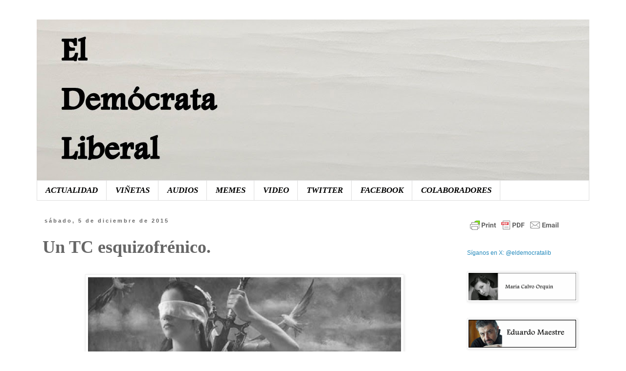

--- FILE ---
content_type: text/html; charset=UTF-8
request_url: https://www.eldemocrataliberal.com/2015/12/un-tc-esquizofrenico.html
body_size: 23384
content:
<!DOCTYPE html>
<html class='v2' dir='ltr' lang='es'>
<head>
<link href='https://www.blogger.com/static/v1/widgets/335934321-css_bundle_v2.css' rel='stylesheet' type='text/css'/>
<meta content='width=1100' name='viewport'/>
<meta content='text/html; charset=UTF-8' http-equiv='Content-Type'/>
<meta content='blogger' name='generator'/>
<link href='https://www.eldemocrataliberal.com/favicon.ico' rel='icon' type='image/x-icon'/>
<link href='https://www.eldemocrataliberal.com/2015/12/un-tc-esquizofrenico.html' rel='canonical'/>
<link rel="alternate" type="application/atom+xml" title="El Demócrata Liberal - Atom" href="https://www.eldemocrataliberal.com/feeds/posts/default" />
<link rel="alternate" type="application/rss+xml" title="El Demócrata Liberal - RSS" href="https://www.eldemocrataliberal.com/feeds/posts/default?alt=rss" />
<link rel="service.post" type="application/atom+xml" title="El Demócrata Liberal - Atom" href="https://www.blogger.com/feeds/216390392834270564/posts/default" />

<link rel="alternate" type="application/atom+xml" title="El Demócrata Liberal - Atom" href="https://www.eldemocrataliberal.com/feeds/4116974668226126456/comments/default" />
<!--Can't find substitution for tag [blog.ieCssRetrofitLinks]-->
<link href='https://blogger.googleusercontent.com/img/b/R29vZ2xl/AVvXsEiGyFu5sx7g1qNKC_FU4wSW8Pw5hyDl5He4fMI6eMZ6cAijEubK6-RGBFFZVeivbXRoln4CL9I27WBD9PnurTvasOt5F1AuVWHcPeT8439g5y2-ihRv6wMSB6Rp4Pxk5h2Z26vbuIcYSh8/s640/2015_12_05_cabecera.jpg' rel='image_src'/>
<meta content='https://www.eldemocrataliberal.com/2015/12/un-tc-esquizofrenico.html' property='og:url'/>
<meta content='Un TC esquizofrénico.' property='og:title'/>
<meta content='    Artículo de Luis Escribano       Hace unos días, el periodista Óscar López Fonseca, del diario Vozpópuli, publicaba esta noticia: “El ti...' property='og:description'/>
<meta content='https://blogger.googleusercontent.com/img/b/R29vZ2xl/AVvXsEiGyFu5sx7g1qNKC_FU4wSW8Pw5hyDl5He4fMI6eMZ6cAijEubK6-RGBFFZVeivbXRoln4CL9I27WBD9PnurTvasOt5F1AuVWHcPeT8439g5y2-ihRv6wMSB6Rp4Pxk5h2Z26vbuIcYSh8/w1200-h630-p-k-no-nu/2015_12_05_cabecera.jpg' property='og:image'/>
<title>El Demócrata Liberal: Un TC esquizofrénico.</title>
<style id='page-skin-1' type='text/css'><!--
/*
-----------------------------------------------
Blogger Template Style
Name:     Simple
Designer: Blogger
URL:      www.blogger.com
----------------------------------------------- */
/* Content
----------------------------------------------- */
body {
font: normal normal 12px 'Trebuchet MS', Trebuchet, Verdana, sans-serif;
color: #666666;
background: #ffffff none repeat scroll top left;
padding: 0 0 0 0;
}
html body .region-inner {
min-width: 0;
max-width: 100%;
width: auto;
}
h2 {
font-size: 22px;
}
a:link {
text-decoration:none;
color: #2288bb;
}
a:visited {
text-decoration:none;
color: #888888;
}
a:hover {
text-decoration:underline;
color: #33aaff;
}
.body-fauxcolumn-outer .fauxcolumn-inner {
background: transparent none repeat scroll top left;
_background-image: none;
}
.body-fauxcolumn-outer .cap-top {
position: absolute;
z-index: 1;
height: 400px;
width: 100%;
}
.body-fauxcolumn-outer .cap-top .cap-left {
width: 100%;
background: transparent none repeat-x scroll top left;
_background-image: none;
}
.content-outer {
-moz-box-shadow: 0 0 0 rgba(0, 0, 0, .15);
-webkit-box-shadow: 0 0 0 rgba(0, 0, 0, .15);
-goog-ms-box-shadow: 0 0 0 #333333;
box-shadow: 0 0 0 rgba(0, 0, 0, .15);
margin-bottom: 1px;
}
.content-inner {
padding: 10px 40px;
}
.content-inner {
background-color: #ffffff;
}
/* Header
----------------------------------------------- */
.header-outer {
background: transparent none repeat-x scroll 0 -400px;
_background-image: none;
}
.Header h1 {
font: normal normal 40px 'Trebuchet MS',Trebuchet,Verdana,sans-serif;
color: #000000;
text-shadow: 0 0 0 rgba(0, 0, 0, .2);
}
.Header h1 a {
color: #000000;
}
.Header .description {
font-size: 18px;
color: #000000;
}
.header-inner .Header .titlewrapper {
padding: 22px 0;
}
.header-inner .Header .descriptionwrapper {
padding: 0 0;
}
/* Tabs
----------------------------------------------- */
.tabs-inner .section:first-child {
border-top: 0 solid #dddddd;
}
.tabs-inner .section:first-child ul {
margin-top: -1px;
border-top: 1px solid #dddddd;
border-left: 1px solid #dddddd;
border-right: 1px solid #dddddd;
}
.tabs-inner .widget ul {
background: transparent none repeat-x scroll 0 -800px;
_background-image: none;
border-bottom: 1px solid #dddddd;
margin-top: 0;
margin-left: -30px;
margin-right: -30px;
}
.tabs-inner .widget li a {
display: inline-block;
padding: .6em 1em;
font: italic bold 17px 'Times New Roman', Times, FreeSerif, serif;
color: #000000;
border-left: 1px solid #ffffff;
border-right: 1px solid #dddddd;
}
.tabs-inner .widget li:first-child a {
border-left: none;
}
.tabs-inner .widget li.selected a, .tabs-inner .widget li a:hover {
color: #000000;
background-color: #ffffff;
text-decoration: none;
}
/* Columns
----------------------------------------------- */
.main-outer {
border-top: 0 solid transparent;
}
.fauxcolumn-left-outer .fauxcolumn-inner {
border-right: 1px solid transparent;
}
.fauxcolumn-right-outer .fauxcolumn-inner {
border-left: 1px solid transparent;
}
/* Headings
----------------------------------------------- */
div.widget > h2,
div.widget h2.title {
margin: 0 0 1em 0;
font: normal bold 11px 'Trebuchet MS',Trebuchet,Verdana,sans-serif;
color: #000000;
}
/* Widgets
----------------------------------------------- */
.widget .zippy {
color: #999999;
text-shadow: 2px 2px 1px rgba(0, 0, 0, .1);
}
.widget .popular-posts ul {
list-style: none;
}
/* Posts
----------------------------------------------- */
h2.date-header {
font: normal bold 11px Arial, Tahoma, Helvetica, FreeSans, sans-serif;
}
.date-header span {
background-color: #ffffff;
color: #666666;
padding: 0.4em;
letter-spacing: 3px;
margin: inherit;
}
.main-inner {
padding-top: 35px;
padding-bottom: 65px;
}
.main-inner .column-center-inner {
padding: 0 0;
}
.main-inner .column-center-inner .section {
margin: 0 1em;
}
.post {
margin: 0 0 45px 0;
}
h3.post-title, .comments h4 {
font: normal bold 36px 'Times New Roman', Times, FreeSerif, serif;
margin: .75em 0 0;
}
.post-body {
font-size: 110%;
line-height: 1.4;
position: relative;
}
.post-body img, .post-body .tr-caption-container, .Profile img, .Image img,
.BlogList .item-thumbnail img {
padding: 2px;
background: #ffffff;
border: 1px solid #eeeeee;
-moz-box-shadow: 1px 1px 5px rgba(0, 0, 0, .1);
-webkit-box-shadow: 1px 1px 5px rgba(0, 0, 0, .1);
box-shadow: 1px 1px 5px rgba(0, 0, 0, .1);
}
.post-body img, .post-body .tr-caption-container {
padding: 5px;
}
.post-body .tr-caption-container {
color: #666666;
}
.post-body .tr-caption-container img {
padding: 0;
background: transparent;
border: none;
-moz-box-shadow: 0 0 0 rgba(0, 0, 0, .1);
-webkit-box-shadow: 0 0 0 rgba(0, 0, 0, .1);
box-shadow: 0 0 0 rgba(0, 0, 0, .1);
}
.post-header {
margin: 0 0 1.5em;
line-height: 1.6;
font-size: 90%;
}
.post-footer {
margin: 20px -2px 0;
padding: 5px 10px;
color: #666666;
background-color: #eeeeee;
border-bottom: 1px solid #eeeeee;
line-height: 1.6;
font-size: 90%;
}
#comments .comment-author {
padding-top: 1.5em;
border-top: 1px solid transparent;
background-position: 0 1.5em;
}
#comments .comment-author:first-child {
padding-top: 0;
border-top: none;
}
.avatar-image-container {
margin: .2em 0 0;
}
#comments .avatar-image-container img {
border: 1px solid #eeeeee;
}
/* Comments
----------------------------------------------- */
.comments .comments-content .icon.blog-author {
background-repeat: no-repeat;
background-image: url([data-uri]);
}
.comments .comments-content .loadmore a {
border-top: 1px solid #999999;
border-bottom: 1px solid #999999;
}
.comments .comment-thread.inline-thread {
background-color: #eeeeee;
}
.comments .continue {
border-top: 2px solid #999999;
}
/* Accents
---------------------------------------------- */
.section-columns td.columns-cell {
border-left: 1px solid transparent;
}
.blog-pager {
background: transparent url(//www.blogblog.com/1kt/simple/paging_dot.png) repeat-x scroll top center;
}
.blog-pager-older-link, .home-link,
.blog-pager-newer-link {
background-color: #ffffff;
padding: 5px;
}
.footer-outer {
border-top: 1px dashed #bbbbbb;
}
/* Mobile
----------------------------------------------- */
body.mobile  {
background-size: auto;
}
.mobile .body-fauxcolumn-outer {
background: transparent none repeat scroll top left;
}
.mobile .body-fauxcolumn-outer .cap-top {
background-size: 100% auto;
}
.mobile .content-outer {
-webkit-box-shadow: 0 0 3px rgba(0, 0, 0, .15);
box-shadow: 0 0 3px rgba(0, 0, 0, .15);
}
.mobile .tabs-inner .widget ul {
margin-left: 0;
margin-right: 0;
}
.mobile .post {
margin: 0;
}
.mobile .main-inner .column-center-inner .section {
margin: 0;
}
.mobile .date-header span {
padding: 0.1em 10px;
margin: 0 -10px;
}
.mobile h3.post-title {
margin: 0;
}
.mobile .blog-pager {
background: transparent none no-repeat scroll top center;
}
.mobile .footer-outer {
border-top: none;
}
.mobile .main-inner, .mobile .footer-inner {
background-color: #ffffff;
}
.mobile-index-contents {
color: #666666;
}
.mobile-link-button {
background-color: #2288bb;
}
.mobile-link-button a:link, .mobile-link-button a:visited {
color: #ffffff;
}
.mobile .tabs-inner .section:first-child {
border-top: none;
}
.mobile .tabs-inner .PageList .widget-content {
background-color: #ffffff;
color: #000000;
border-top: 1px solid #dddddd;
border-bottom: 1px solid #dddddd;
}
.mobile .tabs-inner .PageList .widget-content .pagelist-arrow {
border-left: 1px solid #dddddd;
}

--></style>
<style id='template-skin-1' type='text/css'><!--
body {
min-width: 1210px;
}
.content-outer, .content-fauxcolumn-outer, .region-inner {
min-width: 1210px;
max-width: 1210px;
_width: 1210px;
}
.main-inner .columns {
padding-left: 0px;
padding-right: 280px;
}
.main-inner .fauxcolumn-center-outer {
left: 0px;
right: 280px;
/* IE6 does not respect left and right together */
_width: expression(this.parentNode.offsetWidth -
parseInt("0px") -
parseInt("280px") + 'px');
}
.main-inner .fauxcolumn-left-outer {
width: 0px;
}
.main-inner .fauxcolumn-right-outer {
width: 280px;
}
.main-inner .column-left-outer {
width: 0px;
right: 100%;
margin-left: -0px;
}
.main-inner .column-right-outer {
width: 280px;
margin-right: -280px;
}
#layout {
min-width: 0;
}
#layout .content-outer {
min-width: 0;
width: 800px;
}
#layout .region-inner {
min-width: 0;
width: auto;
}
body#layout div.add_widget {
padding: 8px;
}
body#layout div.add_widget a {
margin-left: 32px;
}
--></style>
<link href='https://www.blogger.com/dyn-css/authorization.css?targetBlogID=216390392834270564&amp;zx=4828cae3-4405-4b6c-98e8-cefe354f9839' media='none' onload='if(media!=&#39;all&#39;)media=&#39;all&#39;' rel='stylesheet'/><noscript><link href='https://www.blogger.com/dyn-css/authorization.css?targetBlogID=216390392834270564&amp;zx=4828cae3-4405-4b6c-98e8-cefe354f9839' rel='stylesheet'/></noscript>
<meta name='google-adsense-platform-account' content='ca-host-pub-1556223355139109'/>
<meta name='google-adsense-platform-domain' content='blogspot.com'/>

<!-- data-ad-client=ca-pub-5215786832840894 -->

</head>
<body class='loading variant-simplysimple'>
<div class='navbar no-items section' id='navbar' name='Barra de navegación'>
</div>
<div class='body-fauxcolumns'>
<div class='fauxcolumn-outer body-fauxcolumn-outer'>
<div class='cap-top'>
<div class='cap-left'></div>
<div class='cap-right'></div>
</div>
<div class='fauxborder-left'>
<div class='fauxborder-right'></div>
<div class='fauxcolumn-inner'>
</div>
</div>
<div class='cap-bottom'>
<div class='cap-left'></div>
<div class='cap-right'></div>
</div>
</div>
</div>
<div class='content'>
<div class='content-fauxcolumns'>
<div class='fauxcolumn-outer content-fauxcolumn-outer'>
<div class='cap-top'>
<div class='cap-left'></div>
<div class='cap-right'></div>
</div>
<div class='fauxborder-left'>
<div class='fauxborder-right'></div>
<div class='fauxcolumn-inner'>
</div>
</div>
<div class='cap-bottom'>
<div class='cap-left'></div>
<div class='cap-right'></div>
</div>
</div>
</div>
<div class='content-outer'>
<div class='content-cap-top cap-top'>
<div class='cap-left'></div>
<div class='cap-right'></div>
</div>
<div class='fauxborder-left content-fauxborder-left'>
<div class='fauxborder-right content-fauxborder-right'></div>
<div class='content-inner'>
<header>
<div class='header-outer'>
<div class='header-cap-top cap-top'>
<div class='cap-left'></div>
<div class='cap-right'></div>
</div>
<div class='fauxborder-left header-fauxborder-left'>
<div class='fauxborder-right header-fauxborder-right'></div>
<div class='region-inner header-inner'>
<div class='header section' id='header' name='Cabecera'><div class='widget Header' data-version='1' id='Header1'>
<div id='header-inner'>
<a href='https://www.eldemocrataliberal.com/' style='display: block'>
<img alt='El Demócrata Liberal' height='330px; ' id='Header1_headerimg' src='https://blogger.googleusercontent.com/img/b/R29vZ2xl/AVvXsEjT8XB9yGalBP_AhuROygkogdDqZ2Z3WGvWLy5n8puAecgiU-ykt8hX4_awGtpkK8m9gEFWq-tJGZvwxtJM5F_05aYLoHyuak8CSPYgG_jVAhmJGbLr5ZWcaHuzxZ5IUQbYkuVrdQe5LHk/s1600-r/Roma+blanco_Porcelanosa.jpg' style='display: block' width='1130px; '/>
</a>
</div>
</div></div>
</div>
</div>
<div class='header-cap-bottom cap-bottom'>
<div class='cap-left'></div>
<div class='cap-right'></div>
</div>
</div>
</header>
<div class='tabs-outer'>
<div class='tabs-cap-top cap-top'>
<div class='cap-left'></div>
<div class='cap-right'></div>
</div>
<div class='fauxborder-left tabs-fauxborder-left'>
<div class='fauxborder-right tabs-fauxborder-right'></div>
<div class='region-inner tabs-inner'>
<div class='tabs section' id='crosscol' name='Multicolumnas'><div class='widget PageList' data-version='1' id='PageList1'>
<h2>Páginas</h2>
<div class='widget-content'>
<ul>
<li>
<a href='https://www.eldemocrataliberal.com/'>ACTUALIDAD</a>
</li>
<li>
<a href='https://www.eldemocrataliberal.com/p/audio.html'>VIÑETAS</a>
</li>
<li>
<a href='https://www.eldemocrataliberal.com/p/blog-page.html'>AUDIOS</a>
</li>
<li>
<a href='https://www.eldemocrataliberal.com/p/memes-edl.html'>MEMES</a>
</li>
<li>
<a href='https://www.eldemocrataliberal.com/p/video.html'>VIDEO</a>
</li>
<li>
<a href='https://twitter.com/eldemocratalib'>TWITTER</a>
</li>
<li>
<a href='https://www.facebook.com/eldemocrataliberal'>FACEBOOK</a>
</li>
<li>
<a href='https://www.eldemocrataliberal.com/p/colaboradores.html'>COLABORADORES</a>
</li>
</ul>
<div class='clear'></div>
</div>
</div></div>
<div class='tabs no-items section' id='crosscol-overflow' name='Cross-Column 2'></div>
</div>
</div>
<div class='tabs-cap-bottom cap-bottom'>
<div class='cap-left'></div>
<div class='cap-right'></div>
</div>
</div>
<div class='main-outer'>
<div class='main-cap-top cap-top'>
<div class='cap-left'></div>
<div class='cap-right'></div>
</div>
<div class='fauxborder-left main-fauxborder-left'>
<div class='fauxborder-right main-fauxborder-right'></div>
<div class='region-inner main-inner'>
<div class='columns fauxcolumns'>
<div class='fauxcolumn-outer fauxcolumn-center-outer'>
<div class='cap-top'>
<div class='cap-left'></div>
<div class='cap-right'></div>
</div>
<div class='fauxborder-left'>
<div class='fauxborder-right'></div>
<div class='fauxcolumn-inner'>
</div>
</div>
<div class='cap-bottom'>
<div class='cap-left'></div>
<div class='cap-right'></div>
</div>
</div>
<div class='fauxcolumn-outer fauxcolumn-left-outer'>
<div class='cap-top'>
<div class='cap-left'></div>
<div class='cap-right'></div>
</div>
<div class='fauxborder-left'>
<div class='fauxborder-right'></div>
<div class='fauxcolumn-inner'>
</div>
</div>
<div class='cap-bottom'>
<div class='cap-left'></div>
<div class='cap-right'></div>
</div>
</div>
<div class='fauxcolumn-outer fauxcolumn-right-outer'>
<div class='cap-top'>
<div class='cap-left'></div>
<div class='cap-right'></div>
</div>
<div class='fauxborder-left'>
<div class='fauxborder-right'></div>
<div class='fauxcolumn-inner'>
</div>
</div>
<div class='cap-bottom'>
<div class='cap-left'></div>
<div class='cap-right'></div>
</div>
</div>
<!-- corrects IE6 width calculation -->
<div class='columns-inner'>
<div class='column-center-outer'>
<div class='column-center-inner'>
<div class='main section' id='main' name='Principal'><div class='widget Blog' data-version='1' id='Blog1'>
<div class='blog-posts hfeed'>

          <div class="date-outer">
        
<h2 class='date-header'><span>sábado, 5 de diciembre de 2015</span></h2>

          <div class="date-posts">
        
<div class='post-outer'>
<div class='post hentry' itemprop='blogPost' itemscope='itemscope' itemtype='http://schema.org/BlogPosting'>
<meta content='https://blogger.googleusercontent.com/img/b/R29vZ2xl/AVvXsEiGyFu5sx7g1qNKC_FU4wSW8Pw5hyDl5He4fMI6eMZ6cAijEubK6-RGBFFZVeivbXRoln4CL9I27WBD9PnurTvasOt5F1AuVWHcPeT8439g5y2-ihRv6wMSB6Rp4Pxk5h2Z26vbuIcYSh8/s640/2015_12_05_cabecera.jpg' itemprop='image_url'/>
<meta content='216390392834270564' itemprop='blogId'/>
<meta content='4116974668226126456' itemprop='postId'/>
<a name='4116974668226126456'></a>
<h3 class='post-title entry-title' itemprop='name'>
Un TC esquizofrénico.
</h3>
<div class='post-header'>
<div class='post-header-line-1'></div>
</div>
<div class='post-body entry-content' id='post-body-4116974668226126456' itemprop='description articleBody'>
<br />
<div class="separator" style="clear: both; text-align: center;">
<a href="https://blogger.googleusercontent.com/img/b/R29vZ2xl/AVvXsEiGyFu5sx7g1qNKC_FU4wSW8Pw5hyDl5He4fMI6eMZ6cAijEubK6-RGBFFZVeivbXRoln4CL9I27WBD9PnurTvasOt5F1AuVWHcPeT8439g5y2-ihRv6wMSB6Rp4Pxk5h2Z26vbuIcYSh8/s1600/2015_12_05_cabecera.jpg" imageanchor="1" style="margin-left: 1em; margin-right: 1em;"><img border="0" height="440" src="https://blogger.googleusercontent.com/img/b/R29vZ2xl/AVvXsEiGyFu5sx7g1qNKC_FU4wSW8Pw5hyDl5He4fMI6eMZ6cAijEubK6-RGBFFZVeivbXRoln4CL9I27WBD9PnurTvasOt5F1AuVWHcPeT8439g5y2-ihRv6wMSB6Rp4Pxk5h2Z26vbuIcYSh8/s640/2015_12_05_cabecera.jpg" width="640" /></a></div>
<div style="text-align: right;">
<b><span style="font-size: small;"><span style="font-family: &quot;Courier New&quot;,Courier,monospace;">Artículo de Luis Escribano</span></span></b></div>
<!--[if gte mso 9]><xml>
 <w:WordDocument>
  <w:View>Normal</w:View>
  <w:Zoom>0</w:Zoom>
  <w:HyphenationZone>21</w:HyphenationZone>
  <w:PunctuationKerning/>
  <w:ValidateAgainstSchemas/>
  <w:SaveIfXMLInvalid>false</w:SaveIfXMLInvalid>
  <w:IgnoreMixedContent>false</w:IgnoreMixedContent>
  <w:AlwaysShowPlaceholderText>false</w:AlwaysShowPlaceholderText>
  <w:Compatibility>
   <w:BreakWrappedTables/>
   <w:SnapToGridInCell/>
   <w:WrapTextWithPunct/>
   <w:UseAsianBreakRules/>
   <w:DontGrowAutofit/>
  </w:Compatibility>
  <w:BrowserLevel>MicrosoftInternetExplorer4</w:BrowserLevel>
 </w:WordDocument>
</xml><![endif]--><br />
<!--[if gte mso 9]><xml>
 <w:LatentStyles DefLockedState="false" LatentStyleCount="156">
 </w:LatentStyles>
</xml><![endif]--><!--[if gte mso 10]>
<style>
 /* Style Definitions */
 table.MsoNormalTable
 {mso-style-name:"Tabla normal";
 mso-tstyle-rowband-size:0;
 mso-tstyle-colband-size:0;
 mso-style-noshow:yes;
 mso-style-parent:"";
 mso-padding-alt:0cm 5.4pt 0cm 5.4pt;
 mso-para-margin:0cm;
 mso-para-margin-bottom:.0001pt;
 mso-pagination:widow-orphan;
 font-size:10.0pt;
 font-family:"Times New Roman";
 mso-ansi-language:#0400;
 mso-fareast-language:#0400;
 mso-bidi-language:#0400;}
</style>
<![endif]-->

<br />
<div class="MsoNormal" style="text-align: justify;">
<span style="font-size: large;"><span style="font-family: inherit;">Hace unos días, el periodista Óscar
López Fonseca, del diario Vozpópuli, publicaba esta noticia: <i>&#8220;El titular del <b>Juzgado de lo Social</b> número 1 de Córdoba, Juan de Dios Camacho
Ortega, ha obligado a la compañía pública a readmitir por segunda vez en su
puesto de trabajo a Enrique José Finch Ramos, su principal directivo en esta
provincia andaluza que fue detenido hace ahora un año por la Guardia Civil en
el marco de la 'Operación Madeja-Enredadera' que desmanteló una trama de amaño
de contratos de la Administración. Imputado por la primera magistrada que
instruyó la causa, Mercedes Alaya, por los <b>delitos
de</b> <b>prevaricación</b>, <b>malversación</b>, <b>cohecho</b>, <b>falsedad documental</b>
y <b>asociación ilícita</b>, este alto
cargo de la compañía cobró presuntamente más de un millón de euros de Fitonovo,
la empresa epicentro de la red de corrupción, a cambio de que ésta ganara
concursos públicos de limpieza y mantenimiento de líneas convencionales y de
alta velocidad. Graves acusaciones que mantiene el titular del Juzgado Central
de Instrucción número 5, José de la Mata, después de que la causa recalara en
la <b>Audiencia Nacional </b>el pasado mes
de septiembre.&#8221;</i></span></span></div>
<span style="font-size: large;"><span style="font-family: inherit;">

</span></span><div class="MsoNormal" style="text-align: justify;">
<span style="font-size: large;"><span style="font-family: inherit;"></span></span></div>
<a name="more"></a><span style="font-size: large;">&nbsp;</span><br />
<span style="font-size: large;"><span style="font-family: inherit;">

</span></span><div class="MsoNormal" style="text-align: justify;">
<span style="font-size: large;"><span style="font-family: inherit;">&#191;Cómo es posible que ocurra esto en un
Estado de Derecho? &#191;Cómo es posible que un presunto delincuente tenga que ser
readmitido en una empresa pública cobrando de nuestros impuestos, en vez de
estar suspendido de empleo y sueldo? Tiene una fácil explicación: el PSOE y el
PP &#8211;y en Andalucía bendecido por Ciudadanos-, lo han permitido con la huida
constante del Derecho administrativo en nuestras Administraciones Públicas.</span></span></div>
<span style="font-size: large;"><span style="font-family: inherit;">

</span></span><div class="MsoNormal" style="text-align: justify;">
<br /></div>
<span style="font-size: large;"><span style="font-family: inherit;">

</span></span><div class="MsoNormal" style="text-align: justify;">
<span style="font-size: large;"><span style="font-family: inherit;">La reciente Sentencia del Tribunal
Constitucional &#8211;TC- de 19 de noviembre, dictada en el recurso de
inconstitucionalidad nº 2733/2011, interpuesto por más de 50 diputados del
Grupo parlamentario popular del Congreso de los Diputados contra la Ley 1/201,
de Reordenación del sector público de Andalucía, ha desestimado todas las
pretensiones del recurso, bendiciendo la administración paralela de la Junta de
Andalucía, como las agencias públicas empresariales, que se rigen por el Derecho
privado. De hecho, <b>todo su personal se
rige exclusivamente por el Derecho laboral</b> (privado), es decir, por el
Estatuto de los Trabajadores y sus Convenios colectivos. Es decir, al no tener
el derecho a la inamovilidad que sí tiene el funcionario, los <b>principios constitucionales</b> de
imparcialidad y objetividad han sido aniquilados&#8230;.&#161;&#161;por el propio TC!!</span></span></div>
<span style="font-size: large;"><span style="font-family: inherit;">

</span></span><div class="MsoNormal" style="text-align: justify;">
<br /></div>
<span style="font-size: large;"><span style="font-family: inherit;">

</span></span><div class="MsoNormal" style="text-align: justify;">
<span style="font-size: large;"><span style="font-family: inherit;">No obstante, el voto particular
expresado en cinco páginas por uno de los miembros del TC, Pedro
González-Trevijano, al que se adhirió otro magistrado, Juan José González-Riva,
es <b>una lección magistral de Derecho</b>,
y expresa lo que debería haber dicho todo el TC por unanimidad. Sin embargo, no
ha sido así. Y particularmente resulta muy difícil entender que los magistrados
Santiago Martínez Vares y Andrés Ollero, que conocen muy bien el Derecho
administrativo, no se adhirieran al voto particular. &#191;Acaso temían ser
criticados por haber sido propuestos por el PP? Al menos para mí han perdido
toda la credibilidad como juristas.</span></span></div>
<span style="font-size: large;"><span style="font-family: inherit;">

</span></span><div class="MsoNormal" style="text-align: justify;">
<br /></div>
<span style="font-size: large;"><span style="font-family: inherit;">

</span></span><div class="MsoNormal" style="text-align: justify;">
<span style="font-size: large;"><span style="font-family: inherit;">Muchos funcionarios de la Junta de
Andalucía llegamos a pensar que el PP, habiendo interpuesto este recurso contra
el &#8220;traje a medida&#8221; que la Junta de Andalucía había creado con la Ley recurrida,
al llegar al Gobierno de la nación cambiaría el régimen jurídico de las
Administraciones Públicas que el Gobierno del PSOE de Zapatero permitió (de
hecho, la Abogacía del Estado ni siquiera presentó alegaciones en el recurso),
y así acabar con tantos chiringuitos que han sido el núcleo de muchos casos de
corrupción en la Junta de Andalucía (ERE, Invercaria, Soprea, FAFFE, etc.),
donde se han colocado &#8220;a dedo&#8221; a muchos allegados sin aplicar los principios
constitucionales de igualdad, publicidad, mérito y capacidad. Pero el PP no lo ha
hecho; al contrario, ha exportado el modelo andaluz a toda España, como ya
expliqué en mi artículo &#8220;<a href="http://www.eldemocrataliberal.com/2015/06/la-traicion-del-pp.html">La
traición del PP</a>&#8221;.</span></span></div>
<span style="font-size: large;"><span style="font-family: inherit;">

</span></span><div class="MsoNormal" style="text-align: justify;">
<br /></div>
<span style="font-size: large;"><span style="font-family: inherit;">

</span></span><div class="MsoNormal" style="text-align: justify;">
<span style="font-size: large;"><span style="font-family: inherit;">Cuando una Administración Pública se
rige íntegramente por el Derecho administrativo, tanto su funcionamiento como
su personal (salvo algunos laborales para la <b>ejecución material</b> de determinas decisiones adoptadas por los
órganos administrativos), el <b>interés
general</b> prevalece siempre y en todo caso sobre el interés personal de sus
trabajadores en caso de conflicto, porque todo el Derecho Administrativo se ha
construido para evitar la arbitrariedad de autoridades y funcionarios en las
decisiones de la Administración, y los jueces de lo Contencioso-administrativo,
que son los encargados de controlar todos los actos administrativos, siempre
tendrán en cuenta ese interés general en sus resoluciones judiciales.</span></span></div>
<span style="font-size: large;"><span style="font-family: inherit;">

</span></span><div class="MsoNormal" style="text-align: justify;">
<br /></div>
<span style="font-size: large;"><span style="font-family: inherit;">

</span></span><div class="MsoNormal" style="text-align: justify;">
<span style="font-size: large;"><span style="font-family: inherit;">Sin embargo, los trabajadores
contratados en las agencias, empresas y fundaciones públicas bajo el régimen
del Derecho laboral, cuando hay un conflicto de tipo laboral, no acuden al
Contencioso-administrativo, sino al orden jurisdiccional social, de <b>carácter absolutamente tuitivo para el
trabajador</b>, de manera que los Tribunales de lo Social amparan al trabajador
aunque vaya <b>en contra de los intereses
generales o públicos</b>, dado que en el orden social los jueces no tienen en
cuenta los intereses públicos.</span></span></div>
<span style="font-size: large;"><span style="font-family: inherit;">

</span></span><div class="MsoNormal" style="text-align: justify;">
<br /></div>
<span style="font-size: large;"><span style="font-family: inherit;">

</span></span><div class="MsoNormal" style="text-align: justify;">
<span style="font-size: large;"><span style="font-family: inherit;">Precisamente por este motivo ha ocurrido
lo que comentaba al principio del artículo con la sentencia del Juzgado de lo
Social de Córdoba. Sin embargo, el <b>régimen
disciplinario</b> de los funcionarios hubiera permitido suspender de empleo y
sueldo a cualquier funcionario que hubiera cometido los delitos que la Guardia
Civil y la Audiencia Nacional han imputado al Sr. Finch, hasta que se dictara
la sentencia definitiva, sin necesidad de que el funcionario siga trabajando en
la Administración, &#161;porque el interés general y público que informa todas las
normas administrativas está por encima de los intereses particulares del
funcionario!</span></span></div>
<span style="font-size: large;"><span style="font-family: inherit;">

</span></span><div class="MsoNormal" style="text-align: justify;">
<br /></div>
<span style="font-size: large;"><span style="font-family: inherit;">

</span></span><div class="MsoNormal" style="text-align: justify;">
<span style="font-size: large;"><span style="font-family: inherit;">Cuando la Administración Pública escapa
del Derecho administrativo, disfrazándose de agencia,<span>&nbsp; </span>sociedad mercantil, fundación, empresa&#8230;.,
sujetos a Derecho privado, no deja de ser parte de la Administración y de estar
sujeta a los mismos principios constitucionales. Pero surge un grave problema: <b>el Derecho privado</b> que rige en esas
agencias, empresas, fundaciones, etc., <b>no
puede garantizar los principios constitucionales que se indican a continuación</b>.</span></span></div>
<span style="font-size: large;"><span style="font-family: inherit;">

</span></span><div class="MsoNormal" style="text-align: justify;">
<br /></div>
<span style="font-size: large;"><span style="font-family: inherit;">

</span></span><div class="MsoNormal" style="text-align: justify;">
<span style="font-size: large;"><span style="font-family: inherit;">- <b>Legalidad:</b>
entendido como vinculación positiva, de habilitación de la actuación
administrativa; es decir, para el Derecho administrativo sólo es lícito lo que
está permitido en la norma, y ello es así porque las administraciones ejercen
potestades exorbitantes sobre los ciudadanos, como expropiar, inspeccionar,
sancionar, otorgar y reintegrar subvenciones, etc., y debe garantizarse la
imposibilidad de tomar decisiones arbitrariamente, por capricho. Sin embargo, en
el Derecho privado, es lícito todo lo que no está prohibido, y no necesita
procedimientos administrativos, por lo que pueden adoptarse decisiones
arbitrarias mientras no esté prohibido.</span></span></div>
<span style="font-size: large;"><span style="font-family: inherit;">

</span></span><div class="MsoNormal" style="text-align: justify;">
<br /></div>
<span style="font-size: large;"><span style="font-family: inherit;">

</span></span><div class="MsoNormal" style="text-align: justify;">
<span style="font-size: large;"><span style="font-family: inherit;">- <b>Prohibición
de la arbitrariedad:</b> común a la actuación de todos los poderes públicos
(artículo 9.3 CE).</span></span></div>
<span style="font-size: large;"><span style="font-family: inherit;">

</span></span><div class="MsoNormal" style="text-align: justify;">
<br /></div>
<span style="font-size: large;"><span style="font-family: inherit;">

</span></span><div class="MsoNormal" style="text-align: justify;">
<span style="font-size: large;"><span style="font-family: inherit;">- <b>Objetividad,
mérito y capacidad:</b> artículo 23 CE.</span></span></div>
<span style="font-size: large;"><span style="font-family: inherit;">

</span></span><div class="MsoNormal" style="text-align: justify;">
<br /></div>
<span style="font-size: large;"><span style="font-family: inherit;">

</span></span><div class="MsoNormal" style="text-align: justify;">
<span style="font-size: large;"><span style="font-family: inherit;">- <b>Imparcialidad:</b>
artículo 103 CE.</span></span></div>
<span style="font-size: large;"><span style="font-family: inherit;">

</span></span><div class="MsoNormal" style="text-align: justify;">
<br /></div>
<span style="font-size: large;"><span style="font-family: inherit;">

</span></span><div class="MsoNormal" style="text-align: justify;">
<span style="font-size: large;"><span style="font-family: inherit;">- <b>Igualdad:</b>
artículos 14 y 23 CE.</span></span></div>
<span style="font-size: large;"><span style="font-family: inherit;">

</span></span><div class="MsoNormal" style="text-align: justify;">
<br /></div>
<span style="font-size: large;"><span style="font-family: inherit;">

</span></span><div class="MsoNormal" style="text-align: justify;">
<span style="font-size: large;"><span style="font-family: inherit;">- <b>Actuación
a través de procedimientos administrativos:</b> artículos 105.3 CE.</span></span></div>
<span style="font-size: large;"><span style="font-family: inherit;">

</span></span><div class="MsoNormal" style="text-align: justify;">
<br /></div>
<span style="font-size: large;"><span style="font-family: inherit;">

</span></span><div class="MsoNormal" style="text-align: justify;">
<span style="font-size: large;"><span style="font-family: inherit;">Finalmente, si la Constitución española
(CE) <b>obliga a que el control de la
actividad de los órganos de las Comunidades Autónomas se ejerza por la
jurisdicción contencioso-administrativa</b> (de la administración autónoma y
sus normas reglamentarias), según establece su artículo 153.c) CE, las
actuaciones de las agencias, fundaciones, empresas, etc., que se rigen por el Derecho
privado, quedan fuera de ese control, incumpliendo la Constitución.</span></span></div>
<span style="font-size: large;"><span style="font-family: inherit;">

</span></span><div class="MsoNormal" style="text-align: justify;">
<br /></div>
<span style="font-size: large;"><span style="font-family: inherit;">

</span></span><div class="MsoNormal" style="text-align: justify;">
<span style="font-size: large;"><span style="font-family: inherit;">En el Derecho privado, todos estos
principios son irrelevantes y, además, al faltar en él la exigencia de un
procedimiento previo, justificador y legitimador de los actos jurídicos, como
se impone para las Administraciones Públicas en la Constitución (artículo 105.3),
se impide a los Tribunales ordinarios controlar eficazmente que las actuaciones
de los entes regidos por el Derecho privado se ajusten a dichos principios.</span></span></div>
<span style="font-size: large;"><span style="font-family: inherit;">

</span></span><div class="MsoNormal" style="text-align: justify;">
<br /></div>
<span style="font-size: large;"><span style="font-family: inherit;">

</span></span><div class="MsoNormal" style="text-align: justify;">
<span style="font-size: large;"><span style="font-family: inherit;">Todo esto es obvio, salvo para el propio
tribunal que debería velar por ello: el TC. Una prueba más del nivel de
politización partidista que sufren sus miembros, en detrimento de nuestras
libertades y derechos.</span></span></div>
<span style="font-size: large;"><span style="font-family: inherit;">

</span></span><div class="MsoNormal" style="text-align: justify;">
<br /></div>
<span style="font-size: large;"><span style="font-family: inherit;">

</span></span><div class="MsoNormal" style="text-align: justify;">
<span style="font-size: large;"><span style="font-family: inherit;">Tras conocerse la citada Sentencia del
TC de 19 de noviembre, el líder andaluz de Ciudadanos, Juan Marín, <a href="http://www.finanzas.com/noticias/economia/20151127/ciudadanos-celebra-rechazo-recurso-3302340.html" target="_blank">celebraba el fallo</a>, poniéndose una vez más al lado del PSOE, aunque sea una aberración para
los intereses públicos. Si Ciudadanos en Andalucía se empeña en seguir apoyando
más gasto público en manos de agencias, empresas, fundaciones, etc., que se
rigen por el Derecho privado, lo único que conseguirá es alimentar con dinero
público el circuito de la corrupción del PSOE en Andalucía. Espero que los
andaluces sepan lo que hacen cuando el 20D vayan a votar a las urnas, si es que
aún les quedan ganas de ir a un colegio electoral en un país donde los partidos
políticos no se toman en serio el grave problema de la corrupción.</span></span></div>
<div class="MsoNormal" style="text-align: justify;">
<br /></div>
<div class="MsoNormal" style="text-align: justify;">
<br /></div>
<div class="MsoNormal" style="text-align: justify;">
<br /></div>
<div class="separator" style="clear: both; text-align: center;">
<a href="http://www.eldemocrataliberal.com/search/label/Luis%20Escribano" target="_blank"><img alt="http://www.eldemocrataliberal.com/search/label/Luis%20Escribano" border="0" height="82" src="https://blogger.googleusercontent.com/img/b/R29vZ2xl/AVvXsEgq_45YLuubU7VoA0K4qHC8L-1ke-uFkbH1cIvG-w6C4vX8mr3W3AAEeZ9IFosWBw45UPs8aAVdvOTcU3zlYZlhjeKIg-gAzVbtcqRpU8Lo3ac7teyQik0clGKsAa00p-XApBNytOeMlp0/s320/luis.jpg" width="320" /></a></div>
<div style='clear: both;'></div>
</div>
<div class='post-footer'>
<div class='post-footer-line post-footer-line-1'><span class='post-comment-link'>
</span>
<span class='post-icons'>
</span>
<div class='post-share-buttons goog-inline-block'>
<a class='goog-inline-block share-button sb-email' href='https://www.blogger.com/share-post.g?blogID=216390392834270564&postID=4116974668226126456&target=email' target='_blank' title='Enviar por correo electrónico'><span class='share-button-link-text'>Enviar por correo electrónico</span></a><a class='goog-inline-block share-button sb-blog' href='https://www.blogger.com/share-post.g?blogID=216390392834270564&postID=4116974668226126456&target=blog' onclick='window.open(this.href, "_blank", "height=270,width=475"); return false;' target='_blank' title='Escribe un blog'><span class='share-button-link-text'>Escribe un blog</span></a><a class='goog-inline-block share-button sb-twitter' href='https://www.blogger.com/share-post.g?blogID=216390392834270564&postID=4116974668226126456&target=twitter' target='_blank' title='Compartir en X'><span class='share-button-link-text'>Compartir en X</span></a><a class='goog-inline-block share-button sb-facebook' href='https://www.blogger.com/share-post.g?blogID=216390392834270564&postID=4116974668226126456&target=facebook' onclick='window.open(this.href, "_blank", "height=430,width=640"); return false;' target='_blank' title='Compartir con Facebook'><span class='share-button-link-text'>Compartir con Facebook</span></a><a class='goog-inline-block share-button sb-pinterest' href='https://www.blogger.com/share-post.g?blogID=216390392834270564&postID=4116974668226126456&target=pinterest' target='_blank' title='Compartir en Pinterest'><span class='share-button-link-text'>Compartir en Pinterest</span></a>
</div>
</div>
<div class='post-footer-line post-footer-line-2'></div>
<div class='post-footer-line post-footer-line-3'></div>
</div>
</div>
<div class='comments' id='comments'>
<a name='comments'></a>
<h4>6 comentarios:</h4>
<div class='comments-content'>
<script async='async' src='' type='text/javascript'></script>
<script type='text/javascript'>
    (function() {
      var items = null;
      var msgs = null;
      var config = {};

// <![CDATA[
      var cursor = null;
      if (items && items.length > 0) {
        cursor = parseInt(items[items.length - 1].timestamp) + 1;
      }

      var bodyFromEntry = function(entry) {
        var text = (entry &&
                    ((entry.content && entry.content.$t) ||
                     (entry.summary && entry.summary.$t))) ||
            '';
        if (entry && entry.gd$extendedProperty) {
          for (var k in entry.gd$extendedProperty) {
            if (entry.gd$extendedProperty[k].name == 'blogger.contentRemoved') {
              return '<span class="deleted-comment">' + text + '</span>';
            }
          }
        }
        return text;
      }

      var parse = function(data) {
        cursor = null;
        var comments = [];
        if (data && data.feed && data.feed.entry) {
          for (var i = 0, entry; entry = data.feed.entry[i]; i++) {
            var comment = {};
            // comment ID, parsed out of the original id format
            var id = /blog-(\d+).post-(\d+)/.exec(entry.id.$t);
            comment.id = id ? id[2] : null;
            comment.body = bodyFromEntry(entry);
            comment.timestamp = Date.parse(entry.published.$t) + '';
            if (entry.author && entry.author.constructor === Array) {
              var auth = entry.author[0];
              if (auth) {
                comment.author = {
                  name: (auth.name ? auth.name.$t : undefined),
                  profileUrl: (auth.uri ? auth.uri.$t : undefined),
                  avatarUrl: (auth.gd$image ? auth.gd$image.src : undefined)
                };
              }
            }
            if (entry.link) {
              if (entry.link[2]) {
                comment.link = comment.permalink = entry.link[2].href;
              }
              if (entry.link[3]) {
                var pid = /.*comments\/default\/(\d+)\?.*/.exec(entry.link[3].href);
                if (pid && pid[1]) {
                  comment.parentId = pid[1];
                }
              }
            }
            comment.deleteclass = 'item-control blog-admin';
            if (entry.gd$extendedProperty) {
              for (var k in entry.gd$extendedProperty) {
                if (entry.gd$extendedProperty[k].name == 'blogger.itemClass') {
                  comment.deleteclass += ' ' + entry.gd$extendedProperty[k].value;
                } else if (entry.gd$extendedProperty[k].name == 'blogger.displayTime') {
                  comment.displayTime = entry.gd$extendedProperty[k].value;
                }
              }
            }
            comments.push(comment);
          }
        }
        return comments;
      };

      var paginator = function(callback) {
        if (hasMore()) {
          var url = config.feed + '?alt=json&v=2&orderby=published&reverse=false&max-results=50';
          if (cursor) {
            url += '&published-min=' + new Date(cursor).toISOString();
          }
          window.bloggercomments = function(data) {
            var parsed = parse(data);
            cursor = parsed.length < 50 ? null
                : parseInt(parsed[parsed.length - 1].timestamp) + 1
            callback(parsed);
            window.bloggercomments = null;
          }
          url += '&callback=bloggercomments';
          var script = document.createElement('script');
          script.type = 'text/javascript';
          script.src = url;
          document.getElementsByTagName('head')[0].appendChild(script);
        }
      };
      var hasMore = function() {
        return !!cursor;
      };
      var getMeta = function(key, comment) {
        if ('iswriter' == key) {
          var matches = !!comment.author
              && comment.author.name == config.authorName
              && comment.author.profileUrl == config.authorUrl;
          return matches ? 'true' : '';
        } else if ('deletelink' == key) {
          return config.baseUri + '/comment/delete/'
               + config.blogId + '/' + comment.id;
        } else if ('deleteclass' == key) {
          return comment.deleteclass;
        }
        return '';
      };

      var replybox = null;
      var replyUrlParts = null;
      var replyParent = undefined;

      var onReply = function(commentId, domId) {
        if (replybox == null) {
          // lazily cache replybox, and adjust to suit this style:
          replybox = document.getElementById('comment-editor');
          if (replybox != null) {
            replybox.height = '250px';
            replybox.style.display = 'block';
            replyUrlParts = replybox.src.split('#');
          }
        }
        if (replybox && (commentId !== replyParent)) {
          replybox.src = '';
          document.getElementById(domId).insertBefore(replybox, null);
          replybox.src = replyUrlParts[0]
              + (commentId ? '&parentID=' + commentId : '')
              + '#' + replyUrlParts[1];
          replyParent = commentId;
        }
      };

      var hash = (window.location.hash || '#').substring(1);
      var startThread, targetComment;
      if (/^comment-form_/.test(hash)) {
        startThread = hash.substring('comment-form_'.length);
      } else if (/^c[0-9]+$/.test(hash)) {
        targetComment = hash.substring(1);
      }

      // Configure commenting API:
      var configJso = {
        'maxDepth': config.maxThreadDepth
      };
      var provider = {
        'id': config.postId,
        'data': items,
        'loadNext': paginator,
        'hasMore': hasMore,
        'getMeta': getMeta,
        'onReply': onReply,
        'rendered': true,
        'initComment': targetComment,
        'initReplyThread': startThread,
        'config': configJso,
        'messages': msgs
      };

      var render = function() {
        if (window.goog && window.goog.comments) {
          var holder = document.getElementById('comment-holder');
          window.goog.comments.render(holder, provider);
        }
      };

      // render now, or queue to render when library loads:
      if (window.goog && window.goog.comments) {
        render();
      } else {
        window.goog = window.goog || {};
        window.goog.comments = window.goog.comments || {};
        window.goog.comments.loadQueue = window.goog.comments.loadQueue || [];
        window.goog.comments.loadQueue.push(render);
      }
    })();
// ]]>
  </script>
<div id='comment-holder'>
<div class="comment-thread toplevel-thread"><ol id="top-ra"><li class="comment" id="c5843012360950839184"><div class="avatar-image-container"><img src="//www.blogger.com/img/blogger_logo_round_35.png" alt=""/></div><div class="comment-block"><div class="comment-header"><cite class="user"><a href="https://www.blogger.com/profile/14389535430333138283" rel="nofollow">Helen</a></cite><span class="icon user "></span><span class="datetime secondary-text"><a rel="nofollow" href="https://www.eldemocrataliberal.com/2015/12/un-tc-esquizofrenico.html?showComment=1449328846093#c5843012360950839184">5 de diciembre de 2015 a las 16:20</a></span></div><p class="comment-content">Luis estoy totalmente de acuerdo contigo. Recuerdo que el día de las elecciones andaluzas Inés Arrimadas de Ciudadanos me sorprendió gratamente cuando al conseguir los 9 diputados, hablaba de la dimensión de la administración de la Junta de Andalucía y que era insoportable para nuestra comunidad. Ahora este partido se está convirtiendo en la única esperanza de este país, viendo lo que estamos viendo en Andalucía, no tengo ninguna esperanza en que las cosas mejoren....pero este país no da más de sí. Por desgracia pienso que los partidos políticos que tenemos si nos representan. </p><span class="comment-actions secondary-text"><a class="comment-reply" target="_self" data-comment-id="5843012360950839184">Responder</a><span class="item-control blog-admin blog-admin pid-1486826791"><a target="_self" href="https://www.blogger.com/comment/delete/216390392834270564/5843012360950839184">Eliminar</a></span></span></div><div class="comment-replies"><div id="c5843012360950839184-rt" class="comment-thread inline-thread"><span class="thread-toggle thread-expanded"><span class="thread-arrow"></span><span class="thread-count"><a target="_self">Respuestas</a></span></span><ol id="c5843012360950839184-ra" class="thread-chrome thread-expanded"><div><li class="comment" id="c8410229020587074389"><div class="avatar-image-container"><img src="//blogger.googleusercontent.com/img/b/R29vZ2xl/AVvXsEh6QIOVHHG830fAlajeiG-b62rRZq01eWv5CUxMynBzxgCrsYzAo-jz4efXM1E2ZV5IeeqJXSJ-huqNkTI24ueElXE6crvcLvOASmnrOTilhzMl4Sc_m4MtSiD551HbTg/s45-c/*" alt=""/></div><div class="comment-block"><div class="comment-header"><cite class="user"><a href="https://www.blogger.com/profile/16496474776244104553" rel="nofollow">Luis Escribano</a></cite><span class="icon user "></span><span class="datetime secondary-text"><a rel="nofollow" href="https://www.eldemocrataliberal.com/2015/12/un-tc-esquizofrenico.html?showComment=1449839460721#c8410229020587074389">11 de diciembre de 2015 a las 14:11</a></span></div><p class="comment-content">Gracias, Helen, por tu comentario. Ciudadanos, como otro partido más, ha llegado como recambio para que todo siga igual. Hasta me pregunto si no será una &quot;Operación Roca bis&quot;, sostenida económicamente por la alta burguesía catalana...el tiempo nos dirá quiénes son realmente; de momento, en el poco tiempo que lleva en Andalucía ha mostrado en parte lo que es.<br><br>Yo no creo que los partidos reperesenten a la sociedad española, porque aunque tengan muchos militantes, sólo alcanzan notoriedad en los partidos los que forman parte de los clanes internos, pues como bien sabes, no hay democracia dentro de ellos. Y además, los que llegan tienen que pagar el &quot;favor&quot; decidiendo siempre en el interés del partido, no de los ciudadanos. Si no lo haces, te arrinconan. Es el pan de cada día de los partidos políticos: muchos lo reconocen con la boca chica, porque no quieren perder sus privilegios. Cosas de España...<br>Saludos!</p><span class="comment-actions secondary-text"><span class="item-control blog-admin blog-admin pid-1341646767"><a target="_self" href="https://www.blogger.com/comment/delete/216390392834270564/8410229020587074389">Eliminar</a></span></span></div><div class="comment-replies"><div id="c8410229020587074389-rt" class="comment-thread inline-thread hidden"><span class="thread-toggle thread-expanded"><span class="thread-arrow"></span><span class="thread-count"><a target="_self">Respuestas</a></span></span><ol id="c8410229020587074389-ra" class="thread-chrome thread-expanded"><div></div><div id="c8410229020587074389-continue" class="continue"><a class="comment-reply" target="_self" data-comment-id="8410229020587074389">Responder</a></div></ol></div></div><div class="comment-replybox-single" id="c8410229020587074389-ce"></div></li></div><div id="c5843012360950839184-continue" class="continue"><a class="comment-reply" target="_self" data-comment-id="5843012360950839184">Responder</a></div></ol></div></div><div class="comment-replybox-single" id="c5843012360950839184-ce"></div></li><li class="comment" id="c8176438902918012394"><div class="avatar-image-container"><img src="//www.blogger.com/img/blogger_logo_round_35.png" alt=""/></div><div class="comment-block"><div class="comment-header"><cite class="user"><a href="https://www.blogger.com/profile/14389535430333138283" rel="nofollow">Helen</a></cite><span class="icon user "></span><span class="datetime secondary-text"><a rel="nofollow" href="https://www.eldemocrataliberal.com/2015/12/un-tc-esquizofrenico.html?showComment=1449330864304#c8176438902918012394">5 de diciembre de 2015 a las 16:54</a></span></div><p class="comment-content">Para mí el Tribunal Constitucional ha perdido toda credibilidad, 5 años esperando que se pronuncien para decir lo que dicen,  ha quedado demostrado a que se debe la crisis del país, todo vale y todo se justifica, y así nos va.</p><span class="comment-actions secondary-text"><a class="comment-reply" target="_self" data-comment-id="8176438902918012394">Responder</a><span class="item-control blog-admin blog-admin pid-1486826791"><a target="_self" href="https://www.blogger.com/comment/delete/216390392834270564/8176438902918012394">Eliminar</a></span></span></div><div class="comment-replies"><div id="c8176438902918012394-rt" class="comment-thread inline-thread"><span class="thread-toggle thread-expanded"><span class="thread-arrow"></span><span class="thread-count"><a target="_self">Respuestas</a></span></span><ol id="c8176438902918012394-ra" class="thread-chrome thread-expanded"><div><li class="comment" id="c3991648860717795760"><div class="avatar-image-container"><img src="//blogger.googleusercontent.com/img/b/R29vZ2xl/AVvXsEh6QIOVHHG830fAlajeiG-b62rRZq01eWv5CUxMynBzxgCrsYzAo-jz4efXM1E2ZV5IeeqJXSJ-huqNkTI24ueElXE6crvcLvOASmnrOTilhzMl4Sc_m4MtSiD551HbTg/s45-c/*" alt=""/></div><div class="comment-block"><div class="comment-header"><cite class="user"><a href="https://www.blogger.com/profile/16496474776244104553" rel="nofollow">Luis Escribano</a></cite><span class="icon user "></span><span class="datetime secondary-text"><a rel="nofollow" href="https://www.eldemocrataliberal.com/2015/12/un-tc-esquizofrenico.html?showComment=1449839502498#c3991648860717795760">11 de diciembre de 2015 a las 14:11</a></span></div><p class="comment-content">Sí, Helen, así nos va! Cosas de España...<br>Saludos!</p><span class="comment-actions secondary-text"><span class="item-control blog-admin blog-admin pid-1341646767"><a target="_self" href="https://www.blogger.com/comment/delete/216390392834270564/3991648860717795760">Eliminar</a></span></span></div><div class="comment-replies"><div id="c3991648860717795760-rt" class="comment-thread inline-thread hidden"><span class="thread-toggle thread-expanded"><span class="thread-arrow"></span><span class="thread-count"><a target="_self">Respuestas</a></span></span><ol id="c3991648860717795760-ra" class="thread-chrome thread-expanded"><div></div><div id="c3991648860717795760-continue" class="continue"><a class="comment-reply" target="_self" data-comment-id="3991648860717795760">Responder</a></div></ol></div></div><div class="comment-replybox-single" id="c3991648860717795760-ce"></div></li></div><div id="c8176438902918012394-continue" class="continue"><a class="comment-reply" target="_self" data-comment-id="8176438902918012394">Responder</a></div></ol></div></div><div class="comment-replybox-single" id="c8176438902918012394-ce"></div></li><li class="comment" id="c2413229837124779057"><div class="avatar-image-container"><img src="//www.blogger.com/img/blogger_logo_round_35.png" alt=""/></div><div class="comment-block"><div class="comment-header"><cite class="user"><a href="https://www.blogger.com/profile/15688171467118668159" rel="nofollow">Unknown</a></cite><span class="icon user "></span><span class="datetime secondary-text"><a rel="nofollow" href="https://www.eldemocrataliberal.com/2015/12/un-tc-esquizofrenico.html?showComment=1449644145175#c2413229837124779057">9 de diciembre de 2015 a las 7:55</a></span></div><p class="comment-content">A ver si lo entiendo. Me está diciendo que la Administración Paralela en su conjunto es legal? Que Dios nos coja confesados.</p><span class="comment-actions secondary-text"><a class="comment-reply" target="_self" data-comment-id="2413229837124779057">Responder</a><span class="item-control blog-admin blog-admin pid-1018077467"><a target="_self" href="https://www.blogger.com/comment/delete/216390392834270564/2413229837124779057">Eliminar</a></span></span></div><div class="comment-replies"><div id="c2413229837124779057-rt" class="comment-thread inline-thread"><span class="thread-toggle thread-expanded"><span class="thread-arrow"></span><span class="thread-count"><a target="_self">Respuestas</a></span></span><ol id="c2413229837124779057-ra" class="thread-chrome thread-expanded"><div><li class="comment" id="c8316182044710316225"><div class="avatar-image-container"><img src="//blogger.googleusercontent.com/img/b/R29vZ2xl/AVvXsEh6QIOVHHG830fAlajeiG-b62rRZq01eWv5CUxMynBzxgCrsYzAo-jz4efXM1E2ZV5IeeqJXSJ-huqNkTI24ueElXE6crvcLvOASmnrOTilhzMl4Sc_m4MtSiD551HbTg/s45-c/*" alt=""/></div><div class="comment-block"><div class="comment-header"><cite class="user"><a href="https://www.blogger.com/profile/16496474776244104553" rel="nofollow">Luis Escribano</a></cite><span class="icon user "></span><span class="datetime secondary-text"><a rel="nofollow" href="https://www.eldemocrataliberal.com/2015/12/un-tc-esquizofrenico.html?showComment=1449839912557#c8316182044710316225">11 de diciembre de 2015 a las 14:18</a></span></div><p class="comment-content">No exactamente, Manolo. El TC (salvo dos de sus miembros, lúcidos y valientes) ha bendecido el diseño de la Ley. Sin embargo, todo depende de cómo se desarrolle la misma. De hecho, hemos recurrido este año tres Estatutos de Agencias (aprobados por el Consejo de Gobierno) ante el TSJA, y estamos esperando las sentencias. Si este último cartucho no funciona, entonces sí diría lo que has dicho. Sería para irse ya de esta tierra de políticos inútiles y &quot;bandidos&quot;, antes de que nos dejen más vacíos aún los bolsillos.<br>Saludos!</p><span class="comment-actions secondary-text"><span class="item-control blog-admin blog-admin pid-1341646767"><a target="_self" href="https://www.blogger.com/comment/delete/216390392834270564/8316182044710316225">Eliminar</a></span></span></div><div class="comment-replies"><div id="c8316182044710316225-rt" class="comment-thread inline-thread hidden"><span class="thread-toggle thread-expanded"><span class="thread-arrow"></span><span class="thread-count"><a target="_self">Respuestas</a></span></span><ol id="c8316182044710316225-ra" class="thread-chrome thread-expanded"><div></div><div id="c8316182044710316225-continue" class="continue"><a class="comment-reply" target="_self" data-comment-id="8316182044710316225">Responder</a></div></ol></div></div><div class="comment-replybox-single" id="c8316182044710316225-ce"></div></li></div><div id="c2413229837124779057-continue" class="continue"><a class="comment-reply" target="_self" data-comment-id="2413229837124779057">Responder</a></div></ol></div></div><div class="comment-replybox-single" id="c2413229837124779057-ce"></div></li></ol><div id="top-continue" class="continue"><a class="comment-reply" target="_self">Añadir comentario</a></div><div class="comment-replybox-thread" id="top-ce"></div><div class="loadmore hidden" data-post-id="4116974668226126456"><a target="_self">Cargar más...</a></div></div>
</div>
</div>
<p class='comment-footer'>
<div class='comment-form'>
<a name='comment-form'></a>
<p>
</p>
<a href='https://www.blogger.com/comment/frame/216390392834270564?po=4116974668226126456&hl=es&saa=85391&origin=https://www.eldemocrataliberal.com' id='comment-editor-src'></a>
<iframe allowtransparency='true' class='blogger-iframe-colorize blogger-comment-from-post' frameborder='0' height='410px' id='comment-editor' name='comment-editor' src='' width='100%'></iframe>
<script src='https://www.blogger.com/static/v1/jsbin/2830521187-comment_from_post_iframe.js' type='text/javascript'></script>
<script type='text/javascript'>
      BLOG_CMT_createIframe('https://www.blogger.com/rpc_relay.html');
    </script>
</div>
</p>
<div id='backlinks-container'>
<div id='Blog1_backlinks-container'>
</div>
</div>
</div>
</div>

        </div></div>
      
</div>
<div class='blog-pager' id='blog-pager'>
<span id='blog-pager-newer-link'>
<a class='blog-pager-newer-link' href='https://www.eldemocrataliberal.com/2015/12/presidente-presidente-la-campana.html' id='Blog1_blog-pager-newer-link' title='Entrada más reciente'>Entrada más reciente</a>
</span>
<span id='blog-pager-older-link'>
<a class='blog-pager-older-link' href='https://www.eldemocrataliberal.com/2015/12/juanito-alegre-y-ole.html' id='Blog1_blog-pager-older-link' title='Entrada antigua'>Entrada antigua</a>
</span>
<a class='home-link' href='https://www.eldemocrataliberal.com/'>Inicio</a>
</div>
<div class='clear'></div>
<div class='post-feeds'>
<div class='feed-links'>
Suscribirse a:
<a class='feed-link' href='https://www.eldemocrataliberal.com/feeds/4116974668226126456/comments/default' target='_blank' type='application/atom+xml'>Enviar comentarios (Atom)</a>
</div>
</div>
</div></div>
</div>
</div>
<div class='column-left-outer'>
<div class='column-left-inner'>
<aside>
</aside>
</div>
</div>
<div class='column-right-outer'>
<div class='column-right-inner'>
<aside>
<div class='sidebar section' id='sidebar-right-1'><div class='widget HTML' data-version='1' id='HTML2'>
<div class='widget-content'>
<script>var pfHeaderImgUrl = '';var pfHeaderTagline = '';var pfdisableClickToDel = 1;var pfHideImages = 0;var pfImageDisplayStyle = 'block';var pfDisablePDF = 0;var pfDisableEmail = 0;var pfDisablePrint = 0;var pfCustomCSS = '';var pfBtVersion='2';(function(){var js,pf;pf=document.createElement('script');pf.type='text/javascript';pf.src='//cdn.printfriendly.com/printfriendly.js';document.getElementsByTagName('head')[0].appendChild(pf)})();</script><a href="https://www.printfriendly.com" style="color:#6D9F00;text-decoration:none;" class="printfriendly" onclick="window.print();return false;" title="Printer Friendly and PDF"><img style="border:none;-webkit-box-shadow:none;box-shadow:none;" src="//cdn.printfriendly.com/buttons/printfriendly-pdf-email-button-md.png" alt="Print Friendly and PDF"/></a>
</div>
<div class='clear'></div>
</div><div class='widget HTML' data-version='1' id='HTML1'>
<div class='widget-content'>
<a href="https://x.com/eldemocratalib" class="twitter-follow-button">Síganos en X: @eldemocratalib</a>
<script src="//platform.x.com/widgets.js" type="text/javascript"></script>
</div>
<div class='clear'></div>
</div><div class='widget Image' data-version='1' id='Image11'>
<div class='widget-content'>
<a href='http://www.eldemocrataliberal.com/search/label/Maria%20Calvo%20Orqu%C3%ADn'>
<img alt='' height='56' id='Image11_img' src='https://blogger.googleusercontent.com/img/b/R29vZ2xl/AVvXsEjuGJNDqcNDUE8Z0KJbCYUHHQoNsX_8yzzYv1cN1Z8Qo-4zrUtRy7PY-q23zU_hzko48UUQ3exEfeO9NH_-qv5iloowZ75sVVz8qFITIhhg5O8M-khdcf1yxb0aXDjKn6NY9o95HbIds9A/s1600/maria.jpg' width='220'/>
</a>
<br/>
</div>
<div class='clear'></div>
</div><div class='widget Image' data-version='1' id='Image3'>
<div class='widget-content'>
<a href='http://www.eldemocrataliberal.com/search/label/Eduardo%20Maestre'>
<img alt='' height='57' id='Image3_img' src='https://blogger.googleusercontent.com/img/b/R29vZ2xl/AVvXsEj1wzkSQoTTs06dbA91hMLxBBkGx5eWPw0Nti5nIctdWJfARsCPBU0MCvjxNkm6U3NAK29JmhJD2jOGbnwXsz2TdYRICb_LZ6hLWHumsLz4zlGb1spAkZwlpIi-8aPUF0ys4ILa89wwFXc/s1600/fondo-blanco-general+%25281%2529.gif' width='220'/>
</a>
<br/>
</div>
<div class='clear'></div>
</div><div class='widget Image' data-version='1' id='Image1'>
<div class='widget-content'>
<a href='http://www.eldemocrataliberal.com/search/label/Luis%20Escribano'>
<img alt='' height='57' id='Image1_img' src='https://blogger.googleusercontent.com/img/b/R29vZ2xl/AVvXsEgbJWC8qlytK3HSAIPoIWfQBrR49NgA9qHHKQs3bRf50Vek8tv-uRAKrU-qASQ02IIoCwa7DXb4fV64VQcCC2vliP5MNkIE1_LZQJ3fHPd7689m7bIpDm6Onk7xam9jcqYxAB84meKauRo/s1600/luis.jpg' width='220'/>
</a>
<br/>
</div>
<div class='clear'></div>
</div><div class='widget Image' data-version='1' id='Image17'>
<div class='widget-content'>
<a href='http://www.eldemocrataliberal.com/search/label/Antonio%20Barreda'>
<img alt='' height='57' id='Image17_img' src='https://blogger.googleusercontent.com/img/b/R29vZ2xl/AVvXsEjKh959S_tKzsye1q2mocq3MjZ4RC21YGBt7NQh-cHCwmxQi1A-xzQ09YeJT6HyfrpA-ODZuikZbdMHhyE8Xjm3MUgFaq35djdcVkkmMRJqWUeS0SAVNsEwsmERGhjRYNB6jUvgqfjZTHU/s1600/Antonio.JPG' width='220'/>
</a>
<br/>
</div>
<div class='clear'></div>
</div><div class='widget Image' data-version='1' id='Image9'>
<div class='widget-content'>
<a href='http://www.eldemocrataliberal.com/search/label/Paco%20Romero'>
<img alt='' height='57' id='Image9_img' src='https://blogger.googleusercontent.com/img/b/R29vZ2xl/AVvXsEjEcbJcokJz5OrBB1ixBAHQjjf-v5NZ5wWdWdAh_5eHg30tobz2Pel4Vt5kFuM9tXN9vYIQsubJyf1R5MjkjwNYqfpbZk4JLrPSi6MRNRREHJ3XlVTjXJasHA3xXvxdl9F7OVbpHtThTpE/s220/Paco+Romero.JPG' width='220'/>
</a>
<br/>
</div>
<div class='clear'></div>
</div><div class='widget Image' data-version='1' id='Image4'>
<div class='widget-content'>
<a href='http://www.eldemocrataliberal.com/search/label/Cornelia%20Cinna'>
<img alt='' height='57' id='Image4_img' src='https://blogger.googleusercontent.com/img/b/R29vZ2xl/AVvXsEhmuyoqWLECm5xNtR81xUg6nSpLfqCTKzBpQVfqWsWE7amfxU7HbYVdbZ0UduzqDGy1Mf-ZeMLUQhUi2NaiF0KfUb4wpsDnkiSvp3SRH15f7uh-b2ToTogkDocqfJ8ebHuMqlSrrMGBce0/s220/Cornelia.JPG' width='220'/>
</a>
<br/>
</div>
<div class='clear'></div>
</div><div class='widget Image' data-version='1' id='Image13'>
<div class='widget-content'>
<a href='http://www.eldemocrataliberal.com/search/label/Rafa%20G.%20Garc%C3%ADa%20de%20Cos%C3%ADo'>
<img alt='' height='57' id='Image13_img' src='https://blogger.googleusercontent.com/img/b/R29vZ2xl/AVvXsEiyR8BNILvUxtLpK59MfWsW-8OJ4H43fPMS8ibPBuXs5d28KOvDXG0C4JlnLFH-qjFjtOiwF6t8pB9h-t23zrFrnLI-kIoERZeNi87Mio0xrzsCY4asJCqXJ3DLWbT_MMKMCDV2YA7ij3U/s220/Rafa.JPG' width='220'/>
</a>
<br/>
</div>
<div class='clear'></div>
</div><div class='widget Image' data-version='1' id='Image16'>
<div class='widget-content'>
<a href='http://www.eldemocrataliberal.com/search/label/Luis%20Mar%C3%ADn%20Sicilia'>
<img alt='' height='57' id='Image16_img' src='https://blogger.googleusercontent.com/img/b/R29vZ2xl/AVvXsEjhqOpfF_sfuOPLLS0823DOLwiMmjIAcfQIN3FJX8PoLUS5DKtApUw0wH_U5zFGWOlrG9OVBGvryoEJTVho-i9sD12FAsL5uC8CX-_d2nDUhp7nAXdYVmyCiYJokxgAgjzO6WLCr7Fdnqc/s1600-r/Luis+Marin+firma.jpg' width='220'/>
</a>
<br/>
</div>
<div class='clear'></div>
</div><div class='widget Image' data-version='1' id='Image6'>
<div class='widget-content'>
<a href='http://www.eldemocrataliberal.com/search/label/Manuel%20Ramos'>
<img alt='' height='57' id='Image6_img' src='https://blogger.googleusercontent.com/img/b/R29vZ2xl/AVvXsEjUAOeciOGMOvkK6u-45K10vOKAHd9ggij8518uly0CiYxLIDivseYIfjUtnW8fQYvl0p1bTCWWTFGUOqMV85g_9RoSBa_Xr3qW1BPvlw_ylFwCPerbNFbKipg0l3NXkDEMKIXYOYKIluU/s220/Manuel.JPG' width='220'/>
</a>
<br/>
</div>
<div class='clear'></div>
</div><div class='widget Image' data-version='1' id='Image15'>
<div class='widget-content'>
<a href='http://www.eldemocrataliberal.com/search/label/Rubio'>
<img alt='' height='56' id='Image15_img' src='https://blogger.googleusercontent.com/img/b/R29vZ2xl/AVvXsEh_L5cYq9tqTLUubgKtUzw6SVno5wbxJByTWF00a1CGJ-pdRT616eIXK3A71-itwHWkiSCALJ_orJ6PAGL6G1TyseSP-w3GMY30Zna8Rdxii6z3-uSUDYbXI3l0zbuFo-AdR-xEPJFqlnQ/s320/Firma.jpg' width='220'/>
</a>
<br/>
</div>
<div class='clear'></div>
</div><div class='widget Image' data-version='1' id='Image14'>
<div class='widget-content'>
<a href='http://www.eldemocrataliberal.com/search/label/Mazelmind'>
<img alt='' height='57' id='Image14_img' src='https://blogger.googleusercontent.com/img/b/R29vZ2xl/AVvXsEgfP3LqLEIpQSuy0vPxr6J_tyZMHGiYXkMZBgG7kBEDH1LJzvUgmFuHOuaKHKs1XEFwFLA843uqtvkJHQqWxYJC5YX-wMpOEwfUz7IZqDCO4bhw8OGK80b3t57Y9FP6Q4wlxM4ADW_-n0A/s1600-r/Mazelmind+firma.JPG' width='220'/>
</a>
<br/>
</div>
<div class='clear'></div>
</div><div class='widget Image' data-version='1' id='Image5'>
<div class='widget-content'>
<a href='http://www.eldemocrataliberal.com/search/label/Carolina%20Rodr%C3%ADguez-Cari%C3%B1o'>
<img alt='' height='57' id='Image5_img' src='https://blogger.googleusercontent.com/img/b/R29vZ2xl/AVvXsEjxD7rHAkjl9n2akFNkQoHX1ay27VXwHdmIJZZhLboZqTzw_7keucfN65zOL_YRRA7NI5HdH-3aNy0ebvwSuZLzEeNCIyLhIE2RtwnVbSTYhal5aFys2mTt55Bdg_SXC2Y8CureS6boq7M/s1600-r/Firma+Carolina.JPG' width='220'/>
</a>
<br/>
</div>
<div class='clear'></div>
</div><div class='widget Image' data-version='1' id='Image23'>
<div class='widget-content'>
<a href='http://www.eldemocrataliberal.com/search/label/Antonio%20Robles'>
<img alt='' height='57' id='Image23_img' src='https://blogger.googleusercontent.com/img/b/R29vZ2xl/AVvXsEgHwv3JbMwxEtHaEoemb4MVSAXqBGfancEAi0zdOKpUdJS2-6_LlBrTw19H1tVO-7MynGSrqpX3XBhqugy5sAGvGqq5NboKpkU1PNynyoj9fsCLiAiqaPSKloaW2H2Oh-BBxb5kfy2Kl-c/s1600/AntonioRobles.JPG' width='220'/>
</a>
<br/>
</div>
<div class='clear'></div>
</div><div class='widget Image' data-version='1' id='Image21'>
<div class='widget-content'>
<a href='http://www.eldemocrataliberal.com/search/label/Alberich%20El%20Negro'>
<img alt='' height='57' id='Image21_img' src='https://blogger.googleusercontent.com/img/b/R29vZ2xl/AVvXsEiA67gXZXyJtFdkgnfqHEM-_LtVdW4fiAliZtZLL8hG6bTPGpCJod21xNHhklNkWcUKBeEvD7YveJHIdJ2igB1lyveBl5k26loY9TMK5DSNpVVGlR0riDCGcr06jfd2dHRvRRyZZvmm2lo/s1600/Firma+Alberich+El+Negro.JPG' width='220'/>
</a>
<br/>
</div>
<div class='clear'></div>
</div><div class='widget Image' data-version='1' id='Image24'>
<div class='widget-content'>
<a href='http://www.eldemocrataliberal.com/search/label/Enric%20Cabecerans'>
<img alt='' height='57' id='Image24_img' src='https://blogger.googleusercontent.com/img/b/R29vZ2xl/AVvXsEgxZppWtR6LtUYWhn_6lKIBKPvEOiseay64A713fZ38lYr8Lgizra4CJPCMpa9tMLMqH24jSg9g64auwDW8QR-iAADOBmV6t0zCF25Woim_ltYQTFd7tSDSUDTdNKIhjYw41Td8L8SQHiY/s1600/Enric.JPG' width='220'/>
</a>
<br/>
</div>
<div class='clear'></div>
</div><div class='widget Image' data-version='1' id='Image22'>
<div class='widget-content'>
<a href='http://www.eldemocrataliberal.com/search/label/Federico%20Relimpio'>
<img alt='' height='57' id='Image22_img' src='https://blogger.googleusercontent.com/img/b/R29vZ2xl/AVvXsEjZpjnqqbDOEicBP1HoHujRaYtEoqAim-3E6lk9Qn-_6OrtgY9xjjRheiTjMG2e75suDQ9UnxQQB5_TOJvZaD1DDJZwnxWfHInnKNFKk6HTy5JMN3rQXjMCpz7EWpFy88WmWwW7oRC9LNc/s220/Federico.JPG' width='220'/>
</a>
<br/>
</div>
<div class='clear'></div>
</div><div class='widget Image' data-version='1' id='Image18'>
<div class='widget-content'>
<a href='http://www.eldemocrataliberal.com/search/label/Jos%C3%A9%20Luis%20Rold%C3%A1n%20%28Max%20Estrella%29'>
<img alt='' height='57' id='Image18_img' src='https://blogger.googleusercontent.com/img/b/R29vZ2xl/AVvXsEhkKc45IIofrsjUqn2ROu5o_KR57IKGP4IRXdwpMBb8fqur_GqXsokv5JOHo-RYzVa5egtnRVjKVQ7kboeLRE30MZmb2eIG2bBfOUIAZ-Gcrjzrnb90j0yq2A7f0D7nSceCmnLY5X3wMTQ/s220/Jos%25C3%25A9+Luis3.JPG' width='220'/>
</a>
<br/>
</div>
<div class='clear'></div>
</div><div class='widget Image' data-version='1' id='Image27'>
<div class='widget-content'>
<a href='http://www.eldemocrataliberal.com/search/label/Angel%20Campos'>
<img alt='' height='57' id='Image27_img' src='https://blogger.googleusercontent.com/img/b/R29vZ2xl/AVvXsEgV23PXmgDz2AjDIVlb-bQ2hI0BNVDH3Ala-1svE7faeGNZ1f3Wi5H20qJ3-ZDYacPxT5tYMgEDu0bU6U6Bo5qz7vjww6wSG7-qCQXVUrE9ySWOnwPnT7xZAmkW153zGdadIBZ77QhI454/s1600/%25C3%2581ngel.JPG' width='220'/>
</a>
<br/>
</div>
<div class='clear'></div>
</div><div class='widget Image' data-version='1' id='Image7'>
<div class='widget-content'>
<a href='http://www.eldemocrataliberal.com/search/label/Mara%20Mago'>
<img alt='' height='57' id='Image7_img' src='https://blogger.googleusercontent.com/img/b/R29vZ2xl/AVvXsEiNklAG0IN8duIoCbO4NLM4yloKhIFUyHPX0wJvaC5LrhDLvtd7zjYgBcVLtvdFefjzm42QTMgaJElkNPUxuKsa001QiOQDKEOI4iLQnhG0RGe7Xfc4btva54eqLHJ1nVMtl3ruS2kkHDo/s220/Mara.JPG' width='220'/>
</a>
<br/>
</div>
<div class='clear'></div>
</div><div class='widget Image' data-version='1' id='Image8'>
<div class='widget-content'>
<a href='http://www.eldemocrataliberal.com/search/label/Conde%20de%20Villamediana%20Don%20Juan%20de%20Tassis%20y%20Peralta'>
<img alt='' height='56' id='Image8_img' src='https://blogger.googleusercontent.com/img/b/R29vZ2xl/AVvXsEg6vluxUffkr2Rtek8KydilHUF77PPhLmzDyXqXSUzr4i5-WzNhYXJH3571KfVCnE_drish2du07t0qd1XgxPV3jqAmJZLJYQCFnF-699XRCASsnDDoioJ_KFZQTWn_-q11q15IlbOrJ38/s1600/blanco_vn+%25281%2529.jpg' width='220'/>
</a>
<br/>
</div>
<div class='clear'></div>
</div><div class='widget Image' data-version='1' id='Image12'>
<div class='widget-content'>
<a href='http://www.eldemocrataliberal.com/search/label/De%20copas%20con%20Higea'>
<img alt='' height='57' id='Image12_img' src='https://blogger.googleusercontent.com/img/b/R29vZ2xl/AVvXsEg_v3a3zVI4iutKONiHEcu97ATLcfdU_QWlPKCb6qz5js4HNvCOR7DW7a-1kCmlL1PhGjYU_R6mdJPxlY08JCtOdOOvO6OfxGViTb2KbLW5NvuwG8BBvEqiiqTLWGhnrv_rJx62_5fZHzk/s220/Higea.JPG' width='220'/>
</a>
<br/>
</div>
<div class='clear'></div>
</div><div class='widget Image' data-version='1' id='Image2'>
<div class='widget-content'>
<a href='http://www.eldemocrataliberal.com/search/label/Sergio%20Calle%20Llorens'>
<img alt='' height='57' id='Image2_img' src='https://blogger.googleusercontent.com/img/b/R29vZ2xl/AVvXsEgpifX7fI4RmNo648aaDZknattSWarEXitLs2lfYC8InrEo_Lxa9IVg57v0NCA_zdDVQwc9vsqeRXon2q-OOVabnGyGZtG20etV_1VwTeuOwMFvDGfBMxfnTNlI91F163MvMCydw8qZMrg/s220/Sergio.JPG' width='220'/>
</a>
<br/>
</div>
<div class='clear'></div>
</div><div class='widget Label' data-version='1' id='Label1'>
<h2>COLABORADORES</h2>
<div class='widget-content list-label-widget-content'>
<ul>
<li>
<a dir='ltr' href='https://www.eldemocrataliberal.com/search/label/Alberich%20El%20Negro'>Alberich El Negro</a>
<span dir='ltr'>(25)</span>
</li>
<li>
<a dir='ltr' href='https://www.eldemocrataliberal.com/search/label/Antonio%20Barreda'>Antonio Barreda</a>
<span dir='ltr'>(192)</span>
</li>
<li>
<a dir='ltr' href='https://www.eldemocrataliberal.com/search/label/Antonio%20Higueras'>Antonio Higueras</a>
<span dir='ltr'>(7)</span>
</li>
<li>
<a dir='ltr' href='https://www.eldemocrataliberal.com/search/label/Antonio%20Montero'>Antonio Montero</a>
<span dir='ltr'>(3)</span>
</li>
<li>
<a dir='ltr' href='https://www.eldemocrataliberal.com/search/label/Antonio%20Nadal'>Antonio Nadal</a>
<span dir='ltr'>(5)</span>
</li>
<li>
<a dir='ltr' href='https://www.eldemocrataliberal.com/search/label/Antonio%20Robles'>Antonio Robles</a>
<span dir='ltr'>(33)</span>
</li>
<li>
<a dir='ltr' href='https://www.eldemocrataliberal.com/search/label/Aurelio%20Nogues%20Chulia'>Aurelio Nogues Chulia</a>
<span dir='ltr'>(1)</span>
</li>
<li>
<a dir='ltr' href='https://www.eldemocrataliberal.com/search/label/Carolina%20Rodr%C3%ADguez-Cari%C3%B1o'>Carolina Rodríguez-Cariño</a>
<span dir='ltr'>(16)</span>
</li>
<li>
<a dir='ltr' href='https://www.eldemocrataliberal.com/search/label/Conde%20de%20Villamediana%20Don%20Juan%20de%20Tassis%20y%20Peralta'>Conde de Villamediana Don Juan de Tassis y Peralta</a>
<span dir='ltr'>(141)</span>
</li>
<li>
<a dir='ltr' href='https://www.eldemocrataliberal.com/search/label/Cornelia%20Cinna'>Cornelia Cinna</a>
<span dir='ltr'>(138)</span>
</li>
<li>
<a dir='ltr' href='https://www.eldemocrataliberal.com/search/label/De%20copas%20con%20Higea'>De copas con Higea</a>
<span dir='ltr'>(34)</span>
</li>
<li>
<a dir='ltr' href='https://www.eldemocrataliberal.com/search/label/Demos%20TV'>Demos TV</a>
<span dir='ltr'>(1)</span>
</li>
<li>
<a dir='ltr' href='https://www.eldemocrataliberal.com/search/label/EL%20DEM%C3%93CRATA%20LIBERAL'>EL DEMÓCRATA LIBERAL</a>
<span dir='ltr'>(18)</span>
</li>
<li>
<a dir='ltr' href='https://www.eldemocrataliberal.com/search/label/Eduardo%20Maestre'>Eduardo Maestre</a>
<span dir='ltr'>(142)</span>
</li>
<li>
<a dir='ltr' href='https://www.eldemocrataliberal.com/search/label/El%20Club%20de%20los%20Viernes'>El Club de los Viernes</a>
<span dir='ltr'>(2)</span>
</li>
<li>
<a dir='ltr' href='https://www.eldemocrataliberal.com/search/label/El%20Cortijo'>El Cortijo</a>
<span dir='ltr'>(9)</span>
</li>
<li>
<a dir='ltr' href='https://www.eldemocrataliberal.com/search/label/Enric%20Cabecerans'>Enric Cabecerans</a>
<span dir='ltr'>(16)</span>
</li>
<li>
<a dir='ltr' href='https://www.eldemocrataliberal.com/search/label/Enrique%20Rodr%C3%ADguez'>Enrique Rodríguez</a>
<span dir='ltr'>(14)</span>
</li>
<li>
<a dir='ltr' href='https://www.eldemocrataliberal.com/search/label/Federico%20Relimpio'>Federico Relimpio</a>
<span dir='ltr'>(33)</span>
</li>
<li>
<a dir='ltr' href='https://www.eldemocrataliberal.com/search/label/Fran%20Bo'>Fran Bo</a>
<span dir='ltr'>(2)</span>
</li>
<li>
<a dir='ltr' href='https://www.eldemocrataliberal.com/search/label/Javier%20Palmero'>Javier Palmero</a>
<span dir='ltr'>(4)</span>
</li>
<li>
<a dir='ltr' href='https://www.eldemocrataliberal.com/search/label/Jes%C3%BAs%20Andr%C3%A9s'>Jesús Andrés</a>
<span dir='ltr'>(1)</span>
</li>
<li>
<a dir='ltr' href='https://www.eldemocrataliberal.com/search/label/Jon%C3%A1s%20G%C3%A1mez'>Jonás Gámez</a>
<span dir='ltr'>(4)</span>
</li>
<li>
<a dir='ltr' href='https://www.eldemocrataliberal.com/search/label/Jos%C3%A9%20Antonio%20Pe%C3%B1a'>José Antonio Peña</a>
<span dir='ltr'>(12)</span>
</li>
<li>
<a dir='ltr' href='https://www.eldemocrataliberal.com/search/label/Jos%C3%A9%20Luis%20Rold%C3%A1n%20%28Max%20Estrella%29'>José Luis Roldán (Max Estrella)</a>
<span dir='ltr'>(24)</span>
</li>
<li>
<a dir='ltr' href='https://www.eldemocrataliberal.com/search/label/Jos%C3%A9%20Mar%C3%ADa%20Maldonado'>José María Maldonado</a>
<span dir='ltr'>(1)</span>
</li>
<li>
<a dir='ltr' href='https://www.eldemocrataliberal.com/search/label/Jos%C3%A9%20Miguel%20Ridao'>José Miguel Ridao</a>
<span dir='ltr'>(8)</span>
</li>
<li>
<a dir='ltr' href='https://www.eldemocrataliberal.com/search/label/Justicia%20por%20la%20Sanidad'>Justicia por la Sanidad</a>
<span dir='ltr'>(6)</span>
</li>
<li>
<a dir='ltr' href='https://www.eldemocrataliberal.com/search/label/Lpunto%20Garc%C3%A9s'>Lpunto Garcés</a>
<span dir='ltr'>(2)</span>
</li>
<li>
<a dir='ltr' href='https://www.eldemocrataliberal.com/search/label/Luis%20Escribano'>Luis Escribano</a>
<span dir='ltr'>(209)</span>
</li>
<li>
<a dir='ltr' href='https://www.eldemocrataliberal.com/search/label/Luis%20Mar%C3%ADn%20Sicilia'>Luis Marín Sicilia</a>
<span dir='ltr'>(158)</span>
</li>
<li>
<a dir='ltr' href='https://www.eldemocrataliberal.com/search/label/Manolo%20Mill%C3%B3n'>Manolo Millón</a>
<span dir='ltr'>(11)</span>
</li>
<li>
<a dir='ltr' href='https://www.eldemocrataliberal.com/search/label/Manuel%20Ramos'>Manuel Ramos</a>
<span dir='ltr'>(67)</span>
</li>
<li>
<a dir='ltr' href='https://www.eldemocrataliberal.com/search/label/Manuel%20Vicente'>Manuel Vicente</a>
<span dir='ltr'>(13)</span>
</li>
<li>
<a dir='ltr' href='https://www.eldemocrataliberal.com/search/label/Mara%20Mago'>Mara Mago</a>
<span dir='ltr'>(50)</span>
</li>
<li>
<a dir='ltr' href='https://www.eldemocrataliberal.com/search/label/Maria%20Calvo%20Orqu%C3%ADn'>Maria Calvo Orquín</a>
<span dir='ltr'>(11)</span>
</li>
<li>
<a dir='ltr' href='https://www.eldemocrataliberal.com/search/label/Mazelmind'>Mazelmind</a>
<span dir='ltr'>(27)</span>
</li>
<li>
<a dir='ltr' href='https://www.eldemocrataliberal.com/search/label/Miguel%20%C3%81ngel%20Garc%C3%ADa'>Miguel Ángel García</a>
<span dir='ltr'>(15)</span>
</li>
<li>
<a dir='ltr' href='https://www.eldemocrataliberal.com/search/label/Paciencia%20Granadina'>Paciencia Granadina</a>
<span dir='ltr'>(1)</span>
</li>
<li>
<a dir='ltr' href='https://www.eldemocrataliberal.com/search/label/Paco%20Romero'>Paco Romero</a>
<span dir='ltr'>(122)</span>
</li>
<li>
<a dir='ltr' href='https://www.eldemocrataliberal.com/search/label/Pepe%20Fern%C3%A1ndez'>Pepe Fernández</a>
<span dir='ltr'>(7)</span>
</li>
<li>
<a dir='ltr' href='https://www.eldemocrataliberal.com/search/label/Rafa%20G.%20Garc%C3%ADa%20de%20Cos%C3%ADo'>Rafa G. García de Cosío</a>
<span dir='ltr'>(153)</span>
</li>
<li>
<a dir='ltr' href='https://www.eldemocrataliberal.com/search/label/Rafael%20O%27Donnell'>Rafael O&#39;Donnell</a>
<span dir='ltr'>(1)</span>
</li>
<li>
<a dir='ltr' href='https://www.eldemocrataliberal.com/search/label/Rubio'>Rubio</a>
<span dir='ltr'>(54)</span>
</li>
<li>
<a dir='ltr' href='https://www.eldemocrataliberal.com/search/label/Salvador%20Navarro%20Amaro'>Salvador Navarro Amaro</a>
<span dir='ltr'>(10)</span>
</li>
<li>
<a dir='ltr' href='https://www.eldemocrataliberal.com/search/label/Sergio%20Calle%20Llorens'>Sergio Calle Llorens</a>
<span dir='ltr'>(70)</span>
</li>
<li>
<a dir='ltr' href='https://www.eldemocrataliberal.com/search/label/Spiriman'>Spiriman</a>
<span dir='ltr'>(18)</span>
</li>
<li>
<a dir='ltr' href='https://www.eldemocrataliberal.com/search/label/Walter%20Binder%20Castro'>Walter Binder Castro</a>
<span dir='ltr'>(5)</span>
</li>
<li>
<a dir='ltr' href='https://www.eldemocrataliberal.com/search/label/%C3%81ngel%20Campos'>Ángel Campos</a>
<span dir='ltr'>(17)</span>
</li>
</ul>
<div class='clear'></div>
</div>
</div></div>
</aside>
</div>
</div>
</div>
<div style='clear: both'></div>
<!-- columns -->
</div>
<!-- main -->
</div>
</div>
<div class='main-cap-bottom cap-bottom'>
<div class='cap-left'></div>
<div class='cap-right'></div>
</div>
</div>
<footer>
<div class='footer-outer'>
<div class='footer-cap-top cap-top'>
<div class='cap-left'></div>
<div class='cap-right'></div>
</div>
<div class='fauxborder-left footer-fauxborder-left'>
<div class='fauxborder-right footer-fauxborder-right'></div>
<div class='region-inner footer-inner'>
<div class='foot section' id='footer-1'><div class='widget Image' data-version='1' id='Image10'>
<div class='widget-content'>
<img alt='' height='92' id='Image10_img' src='https://blogger.googleusercontent.com/img/b/R29vZ2xl/AVvXsEj9DKtXX-vS62_YbaCLOu-lMbPS0N3vadPC9yFu9qFS5N5LdNZnVcsqFKJ7P38dD9Jzb80X5G0KscBK9saN_yXj8KdLKrMOf7lxHNOPfEdEnxIW39nLR3Tu1NoyhpKnRvqS60JxSbLm-KE/s1600/aaaaaa.jpg' width='1004'/>
<br/>
</div>
<div class='clear'></div>
</div></div>
<table border='0' cellpadding='0' cellspacing='0' class='section-columns columns-2'>
<tbody>
<tr>
<td class='first columns-cell'>
<div class='foot no-items section' id='footer-2-1'></div>
</td>
<td class='columns-cell'>
<div class='foot no-items section' id='footer-2-2'></div>
</td>
</tr>
</tbody>
</table>
<!-- outside of the include in order to lock Attribution widget -->
<div class='foot section' id='footer-3' name='Pie de página'><div class='widget Attribution' data-version='1' id='Attribution1'>
<div class='widget-content' style='text-align: center;'>
Tema Sencillo. Con la tecnología de <a href='https://www.blogger.com' target='_blank'>Blogger</a>.
</div>
<div class='clear'></div>
</div></div>
</div>
</div>
<div class='footer-cap-bottom cap-bottom'>
<div class='cap-left'></div>
<div class='cap-right'></div>
</div>
</div>
</footer>
<!-- content -->
</div>
</div>
<div class='content-cap-bottom cap-bottom'>
<div class='cap-left'></div>
<div class='cap-right'></div>
</div>
</div>
</div>
<script type='text/javascript'>
    window.setTimeout(function() {
        document.body.className = document.body.className.replace('loading', '');
      }, 10);
  </script>

<script type="text/javascript" src="https://www.blogger.com/static/v1/widgets/2028843038-widgets.js"></script>
<script type='text/javascript'>
window['__wavt'] = 'AOuZoY7Mnk6heC-WF74jTW1U-NCqwqipdw:1769596179593';_WidgetManager._Init('//www.blogger.com/rearrange?blogID\x3d216390392834270564','//www.eldemocrataliberal.com/2015/12/un-tc-esquizofrenico.html','216390392834270564');
_WidgetManager._SetDataContext([{'name': 'blog', 'data': {'blogId': '216390392834270564', 'title': 'El Dem\xf3crata Liberal', 'url': 'https://www.eldemocrataliberal.com/2015/12/un-tc-esquizofrenico.html', 'canonicalUrl': 'https://www.eldemocrataliberal.com/2015/12/un-tc-esquizofrenico.html', 'homepageUrl': 'https://www.eldemocrataliberal.com/', 'searchUrl': 'https://www.eldemocrataliberal.com/search', 'canonicalHomepageUrl': 'https://www.eldemocrataliberal.com/', 'blogspotFaviconUrl': 'https://www.eldemocrataliberal.com/favicon.ico', 'bloggerUrl': 'https://www.blogger.com', 'hasCustomDomain': true, 'httpsEnabled': true, 'enabledCommentProfileImages': true, 'gPlusViewType': 'FILTERED_POSTMOD', 'adultContent': false, 'analyticsAccountNumber': '', 'encoding': 'UTF-8', 'locale': 'es', 'localeUnderscoreDelimited': 'es', 'languageDirection': 'ltr', 'isPrivate': false, 'isMobile': false, 'isMobileRequest': false, 'mobileClass': '', 'isPrivateBlog': false, 'isDynamicViewsAvailable': true, 'feedLinks': '\x3clink rel\x3d\x22alternate\x22 type\x3d\x22application/atom+xml\x22 title\x3d\x22El Dem\xf3crata Liberal - Atom\x22 href\x3d\x22https://www.eldemocrataliberal.com/feeds/posts/default\x22 /\x3e\n\x3clink rel\x3d\x22alternate\x22 type\x3d\x22application/rss+xml\x22 title\x3d\x22El Dem\xf3crata Liberal - RSS\x22 href\x3d\x22https://www.eldemocrataliberal.com/feeds/posts/default?alt\x3drss\x22 /\x3e\n\x3clink rel\x3d\x22service.post\x22 type\x3d\x22application/atom+xml\x22 title\x3d\x22El Dem\xf3crata Liberal - Atom\x22 href\x3d\x22https://www.blogger.com/feeds/216390392834270564/posts/default\x22 /\x3e\n\n\x3clink rel\x3d\x22alternate\x22 type\x3d\x22application/atom+xml\x22 title\x3d\x22El Dem\xf3crata Liberal - Atom\x22 href\x3d\x22https://www.eldemocrataliberal.com/feeds/4116974668226126456/comments/default\x22 /\x3e\n', 'meTag': '', 'adsenseClientId': 'ca-pub-5215786832840894', 'adsenseHostId': 'ca-host-pub-1556223355139109', 'adsenseHasAds': false, 'adsenseAutoAds': false, 'boqCommentIframeForm': true, 'loginRedirectParam': '', 'isGoogleEverywhereLinkTooltipEnabled': true, 'view': '', 'dynamicViewsCommentsSrc': '//www.blogblog.com/dynamicviews/4224c15c4e7c9321/js/comments.js', 'dynamicViewsScriptSrc': '//www.blogblog.com/dynamicviews/e590af4a5abdbc8b', 'plusOneApiSrc': 'https://apis.google.com/js/platform.js', 'disableGComments': true, 'interstitialAccepted': false, 'sharing': {'platforms': [{'name': 'Obtener enlace', 'key': 'link', 'shareMessage': 'Obtener enlace', 'target': ''}, {'name': 'Facebook', 'key': 'facebook', 'shareMessage': 'Compartir en Facebook', 'target': 'facebook'}, {'name': 'Escribe un blog', 'key': 'blogThis', 'shareMessage': 'Escribe un blog', 'target': 'blog'}, {'name': 'X', 'key': 'twitter', 'shareMessage': 'Compartir en X', 'target': 'twitter'}, {'name': 'Pinterest', 'key': 'pinterest', 'shareMessage': 'Compartir en Pinterest', 'target': 'pinterest'}, {'name': 'Correo electr\xf3nico', 'key': 'email', 'shareMessage': 'Correo electr\xf3nico', 'target': 'email'}], 'disableGooglePlus': true, 'googlePlusShareButtonWidth': 0, 'googlePlusBootstrap': '\x3cscript type\x3d\x22text/javascript\x22\x3ewindow.___gcfg \x3d {\x27lang\x27: \x27es\x27};\x3c/script\x3e'}, 'hasCustomJumpLinkMessage': true, 'jumpLinkMessage': 'Leer m\xe1s \xbb', 'pageType': 'item', 'postId': '4116974668226126456', 'postImageThumbnailUrl': 'https://blogger.googleusercontent.com/img/b/R29vZ2xl/AVvXsEiGyFu5sx7g1qNKC_FU4wSW8Pw5hyDl5He4fMI6eMZ6cAijEubK6-RGBFFZVeivbXRoln4CL9I27WBD9PnurTvasOt5F1AuVWHcPeT8439g5y2-ihRv6wMSB6Rp4Pxk5h2Z26vbuIcYSh8/s72-c/2015_12_05_cabecera.jpg', 'postImageUrl': 'https://blogger.googleusercontent.com/img/b/R29vZ2xl/AVvXsEiGyFu5sx7g1qNKC_FU4wSW8Pw5hyDl5He4fMI6eMZ6cAijEubK6-RGBFFZVeivbXRoln4CL9I27WBD9PnurTvasOt5F1AuVWHcPeT8439g5y2-ihRv6wMSB6Rp4Pxk5h2Z26vbuIcYSh8/s640/2015_12_05_cabecera.jpg', 'pageName': 'Un TC esquizofr\xe9nico.', 'pageTitle': 'El Dem\xf3crata Liberal: Un TC esquizofr\xe9nico.'}}, {'name': 'features', 'data': {}}, {'name': 'messages', 'data': {'edit': 'Editar', 'linkCopiedToClipboard': 'El enlace se ha copiado en el Portapapeles.', 'ok': 'Aceptar', 'postLink': 'Enlace de la entrada'}}, {'name': 'template', 'data': {'name': 'Simple', 'localizedName': 'Sencillo', 'isResponsive': false, 'isAlternateRendering': false, 'isCustom': false, 'variant': 'simplysimple', 'variantId': 'simplysimple'}}, {'name': 'view', 'data': {'classic': {'name': 'classic', 'url': '?view\x3dclassic'}, 'flipcard': {'name': 'flipcard', 'url': '?view\x3dflipcard'}, 'magazine': {'name': 'magazine', 'url': '?view\x3dmagazine'}, 'mosaic': {'name': 'mosaic', 'url': '?view\x3dmosaic'}, 'sidebar': {'name': 'sidebar', 'url': '?view\x3dsidebar'}, 'snapshot': {'name': 'snapshot', 'url': '?view\x3dsnapshot'}, 'timeslide': {'name': 'timeslide', 'url': '?view\x3dtimeslide'}, 'isMobile': false, 'title': 'Un TC esquizofr\xe9nico.', 'description': '    Art\xedculo de Luis Escribano       Hace unos d\xedas, el periodista \xd3scar L\xf3pez Fonseca, del diario Vozp\xf3puli, publicaba esta noticia: \u201cEl ti...', 'featuredImage': 'https://blogger.googleusercontent.com/img/b/R29vZ2xl/AVvXsEiGyFu5sx7g1qNKC_FU4wSW8Pw5hyDl5He4fMI6eMZ6cAijEubK6-RGBFFZVeivbXRoln4CL9I27WBD9PnurTvasOt5F1AuVWHcPeT8439g5y2-ihRv6wMSB6Rp4Pxk5h2Z26vbuIcYSh8/s640/2015_12_05_cabecera.jpg', 'url': 'https://www.eldemocrataliberal.com/2015/12/un-tc-esquizofrenico.html', 'type': 'item', 'isSingleItem': true, 'isMultipleItems': false, 'isError': false, 'isPage': false, 'isPost': true, 'isHomepage': false, 'isArchive': false, 'isLabelSearch': false, 'postId': 4116974668226126456}}]);
_WidgetManager._RegisterWidget('_HeaderView', new _WidgetInfo('Header1', 'header', document.getElementById('Header1'), {}, 'displayModeFull'));
_WidgetManager._RegisterWidget('_PageListView', new _WidgetInfo('PageList1', 'crosscol', document.getElementById('PageList1'), {'title': 'P\xe1ginas', 'links': [{'isCurrentPage': false, 'href': 'https://www.eldemocrataliberal.com/', 'title': 'ACTUALIDAD'}, {'isCurrentPage': false, 'href': 'https://www.eldemocrataliberal.com/p/audio.html', 'id': '1172471001038462689', 'title': 'VI\xd1ETAS'}, {'isCurrentPage': false, 'href': 'https://www.eldemocrataliberal.com/p/blog-page.html', 'id': '1918260729576839353', 'title': 'AUDIOS'}, {'isCurrentPage': false, 'href': 'https://www.eldemocrataliberal.com/p/memes-edl.html', 'id': '4442547009927114280', 'title': 'MEMES'}, {'isCurrentPage': false, 'href': 'https://www.eldemocrataliberal.com/p/video.html', 'id': '9184032438343702110', 'title': 'VIDEO'}, {'isCurrentPage': false, 'href': 'https://twitter.com/eldemocratalib', 'title': 'TWITTER'}, {'isCurrentPage': false, 'href': 'https://www.facebook.com/eldemocrataliberal', 'title': 'FACEBOOK'}, {'isCurrentPage': false, 'href': 'https://www.eldemocrataliberal.com/p/colaboradores.html', 'id': '7618938752555135483', 'title': 'COLABORADORES'}], 'mobile': false, 'showPlaceholder': true, 'hasCurrentPage': false}, 'displayModeFull'));
_WidgetManager._RegisterWidget('_BlogView', new _WidgetInfo('Blog1', 'main', document.getElementById('Blog1'), {'cmtInteractionsEnabled': false, 'lightboxEnabled': true, 'lightboxModuleUrl': 'https://www.blogger.com/static/v1/jsbin/1181830541-lbx__es.js', 'lightboxCssUrl': 'https://www.blogger.com/static/v1/v-css/828616780-lightbox_bundle.css'}, 'displayModeFull'));
_WidgetManager._RegisterWidget('_HTMLView', new _WidgetInfo('HTML2', 'sidebar-right-1', document.getElementById('HTML2'), {}, 'displayModeFull'));
_WidgetManager._RegisterWidget('_HTMLView', new _WidgetInfo('HTML1', 'sidebar-right-1', document.getElementById('HTML1'), {}, 'displayModeFull'));
_WidgetManager._RegisterWidget('_ImageView', new _WidgetInfo('Image11', 'sidebar-right-1', document.getElementById('Image11'), {'resize': true}, 'displayModeFull'));
_WidgetManager._RegisterWidget('_ImageView', new _WidgetInfo('Image3', 'sidebar-right-1', document.getElementById('Image3'), {'resize': true}, 'displayModeFull'));
_WidgetManager._RegisterWidget('_ImageView', new _WidgetInfo('Image1', 'sidebar-right-1', document.getElementById('Image1'), {'resize': true}, 'displayModeFull'));
_WidgetManager._RegisterWidget('_ImageView', new _WidgetInfo('Image17', 'sidebar-right-1', document.getElementById('Image17'), {'resize': true}, 'displayModeFull'));
_WidgetManager._RegisterWidget('_ImageView', new _WidgetInfo('Image9', 'sidebar-right-1', document.getElementById('Image9'), {'resize': true}, 'displayModeFull'));
_WidgetManager._RegisterWidget('_ImageView', new _WidgetInfo('Image4', 'sidebar-right-1', document.getElementById('Image4'), {'resize': true}, 'displayModeFull'));
_WidgetManager._RegisterWidget('_ImageView', new _WidgetInfo('Image13', 'sidebar-right-1', document.getElementById('Image13'), {'resize': true}, 'displayModeFull'));
_WidgetManager._RegisterWidget('_ImageView', new _WidgetInfo('Image16', 'sidebar-right-1', document.getElementById('Image16'), {'resize': true}, 'displayModeFull'));
_WidgetManager._RegisterWidget('_ImageView', new _WidgetInfo('Image6', 'sidebar-right-1', document.getElementById('Image6'), {'resize': true}, 'displayModeFull'));
_WidgetManager._RegisterWidget('_ImageView', new _WidgetInfo('Image15', 'sidebar-right-1', document.getElementById('Image15'), {'resize': true}, 'displayModeFull'));
_WidgetManager._RegisterWidget('_ImageView', new _WidgetInfo('Image14', 'sidebar-right-1', document.getElementById('Image14'), {'resize': true}, 'displayModeFull'));
_WidgetManager._RegisterWidget('_ImageView', new _WidgetInfo('Image5', 'sidebar-right-1', document.getElementById('Image5'), {'resize': true}, 'displayModeFull'));
_WidgetManager._RegisterWidget('_ImageView', new _WidgetInfo('Image23', 'sidebar-right-1', document.getElementById('Image23'), {'resize': true}, 'displayModeFull'));
_WidgetManager._RegisterWidget('_ImageView', new _WidgetInfo('Image21', 'sidebar-right-1', document.getElementById('Image21'), {'resize': true}, 'displayModeFull'));
_WidgetManager._RegisterWidget('_ImageView', new _WidgetInfo('Image24', 'sidebar-right-1', document.getElementById('Image24'), {'resize': true}, 'displayModeFull'));
_WidgetManager._RegisterWidget('_ImageView', new _WidgetInfo('Image22', 'sidebar-right-1', document.getElementById('Image22'), {'resize': true}, 'displayModeFull'));
_WidgetManager._RegisterWidget('_ImageView', new _WidgetInfo('Image18', 'sidebar-right-1', document.getElementById('Image18'), {'resize': true}, 'displayModeFull'));
_WidgetManager._RegisterWidget('_ImageView', new _WidgetInfo('Image27', 'sidebar-right-1', document.getElementById('Image27'), {'resize': true}, 'displayModeFull'));
_WidgetManager._RegisterWidget('_ImageView', new _WidgetInfo('Image7', 'sidebar-right-1', document.getElementById('Image7'), {'resize': true}, 'displayModeFull'));
_WidgetManager._RegisterWidget('_ImageView', new _WidgetInfo('Image8', 'sidebar-right-1', document.getElementById('Image8'), {'resize': true}, 'displayModeFull'));
_WidgetManager._RegisterWidget('_ImageView', new _WidgetInfo('Image12', 'sidebar-right-1', document.getElementById('Image12'), {'resize': true}, 'displayModeFull'));
_WidgetManager._RegisterWidget('_ImageView', new _WidgetInfo('Image2', 'sidebar-right-1', document.getElementById('Image2'), {'resize': true}, 'displayModeFull'));
_WidgetManager._RegisterWidget('_LabelView', new _WidgetInfo('Label1', 'sidebar-right-1', document.getElementById('Label1'), {}, 'displayModeFull'));
_WidgetManager._RegisterWidget('_ImageView', new _WidgetInfo('Image10', 'footer-1', document.getElementById('Image10'), {'resize': true}, 'displayModeFull'));
_WidgetManager._RegisterWidget('_AttributionView', new _WidgetInfo('Attribution1', 'footer-3', document.getElementById('Attribution1'), {}, 'displayModeFull'));
</script>
</body>
</html>